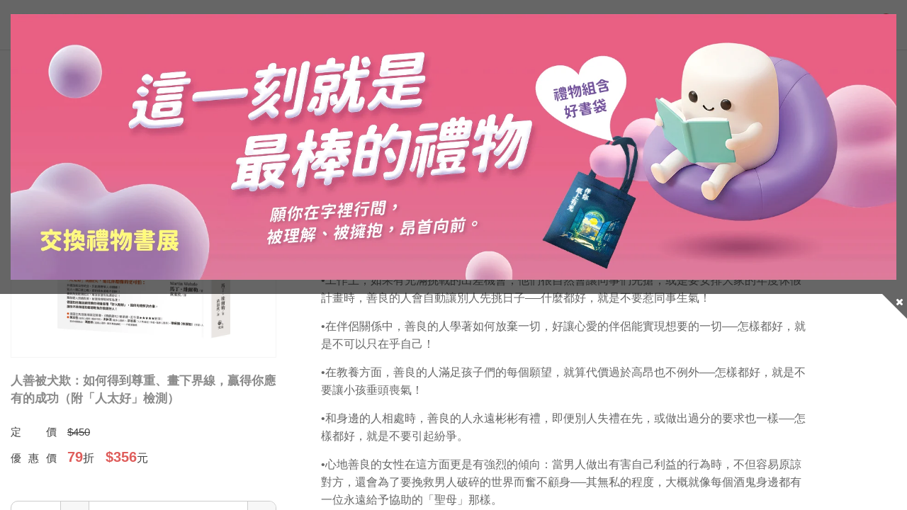

--- FILE ---
content_type: text/html; charset=utf-8
request_url: https://www.booklife.com.tw/product-sample/T0400080
body_size: 19967
content:
<!DOCTYPE html>
<!--[if lt IE 7]><html class="no-js lt-ie9 lt-ie8 lt-ie7" lang="zh-Hant"> <![endif]-->
<!--[if IE 7]><html class="no-js lt-ie9 lt-ie8" lang="zh-Hant"> <![endif]-->
<!--[if IE 8]><html class="no-js lt-ie9" lang="zh-Hant"> <![endif]-->
<!--[if IE 9 ]><html class="ie9 no-js" lang="zh-Hant"> <![endif]-->
<!--[if (gt IE 9)|!(IE)]><!-->
<html lang="zh-Hant" xmlns="http://www.w3.org/1999/xhtml" class="no-js">
<!--<![endif]-->

<head>
    <!--[if IE]>
        <meta http-equiv="refresh" content="0; url=/ie11.html" />
    <![endif]-->
	<script>
		var msieTest = navigator.userAgent.indexOf('MSIE') !== -1
		var tridentTest = navigator.appVersion.indexOf('Trident/') > 0
        var activeXObject = "ActiveXObject" in window

		if (msieTest || tridentTest || activeXObject) {
			console.log('IE')
			document.location.href="/ie11.html";
		}
	</script>
    <meta charset="utf-8">
    <meta http-equiv="Content-Type" content="text/html; charset=utf-8" />
    <meta http-equiv="content-language" content="zh-tw">
    <title>【試閱】人善被犬欺：如何得到尊重、畫下界線，贏得你應有的成功（附「人太好」檢測） - Booklife圓神書活網</title>
    <meta name="title" content="【試閱】人善被犬欺：如何得到尊重、畫下界線，贏得你應有的成功（附「人太好」檢測） - Booklife圓神書活網">
    <meta name="viewport" content="width=device-width, initial-scale=1.0, maximum-scale=1.0, user-scalable=0,shrink-to-fit=no">
    <meta name="Keywords" content="人善被犬欺：如何得到尊重、畫下界線，贏得你應有的成功（附「人太好」檢測）" />
    <meta name="Description" content="書名：人善被犬欺：如何得到尊重、畫下界線，贏得你應有的成功（附「人太好」檢測），作者：馬丁．維爾勒，究竟出版社，優惠價：356" />
    <meta name="Author" content="Booklife圓神書活網" />
    <meta name="URL" content="https://www.booklife.com.tw" />
    <meta name="Robots" content="All" />
    <meta name="theme-color" content="#df5d5b">
    <meta name="apple-mobile-web-app-title" content="圓神書活網">
    <!--[if IE]>
  	<meta http-equiv="X-UA-Compatible" content="IE=edge,chrome=1">``
  	<![endif]-->
    <!-- <!<link rel="manifest" href="/images/manifest.json"> -->
    <link rel="icon" sizes="192x192" href="https://cdn-booklife.shang-yu.com/upload_files/fonlego-rwd/website/logo(1).ico">
    <link rel="icon" sizes="512x512" href="https://cdn-booklife.shang-yu.com/upload_files/fonlego-rwd/website/logo(1).ico">
    <link rel="apple-touch-icon" sizes="192x192" href="https://cdn-booklife.shang-yu.com/upload_files/fonlego-rwd/website/logo(1).ico">
    <link rel="apple-touch-icon" sizes="512x512" href="https://cdn-booklife.shang-yu.com/upload_files/fonlego-rwd/website/logo(1).ico">
    <link rel="apple-touch-icon-precomposed" sizes="192x192" href="https://cdn-booklife.shang-yu.com/upload_files/fonlego-rwd/website/logo(1).ico">
    <link rel="apple-touch-icon-precomposed" sizes="512x512" href="https://cdn-booklife.shang-yu.com/upload_files/fonlego-rwd/website/logo(1).ico">
    <link rel="shortcut icon" sizes="192x192" href="https://cdn-booklife.shang-yu.com/upload_files/fonlego-rwd/website/logo(1).ico">
    <link rel="shortcut icon" sizes="512x512" href="https://cdn-booklife.shang-yu.com/upload_files/fonlego-rwd/website/logo(1).ico">

    <!-- 社群META -->
    <meta property="og:title" content="【試閱】人善被犬欺：如何得到尊重、畫下界線，贏得你應有的成功（附「人太好」檢測） - Booklife圓神書活網" /><meta property="og:type" content="website" /><meta property="og:url" content="https://www.booklife.com.tw/product-sample/T0400080" /><meta property="og:image" content="https://www.booklife.com.tw/upload_files/fonlego-rwd/prodpic/S_t0400080_v.jpg" /><meta property="og:description" content="書名：人善被犬欺：如何得到尊重、畫下界線，贏得你應有的成功（附「人太好」檢測），作者：馬丁．維爾勒，究竟出版社，優惠價：356" /><meta property="og:site_name" content="Booklife圓神書活網" /><meta property="article:tag" content="Article Tag" />    <!-- canonical 重複中繼頁處理 -->
            

    <!-- 不導分流-->
    <link rel="stylesheet" href="/plugin/font-awesome-4.7.0/css/font-awesome.min.css" type="text/css">
    <link rel="stylesheet" href="https://cdn-booklife.shang-yu.com/plugin/jquery/jquery-ui.min.css" type="text/css">

    <link rel="shortcut icon" href="https://cdn-booklife.shang-yu.com/upload_files/fonlego-rwd/website/logo(1).ico" type="image/x-icon">
    <link rel="bookmark" href="https://cdn-booklife.shang-yu.com/upload_files/fonlego-rwd/website/logo(1).ico" type="image/x-icon">
    <link rel="stylesheet" href="https://cdn-booklife.shang-yu.com/plugin/Magnifier.js/magnifier.css" />
	<link rel="stylesheet" href="https://cdn-booklife.shang-yu.com/plugin/owl.carousel-2.0.0/assets/owl.carousel.min.css">
  	<link type="text/css" rel="stylesheet" href="https://cdn-booklife.shang-yu.com/plugin/nstslider/dist/jquery.nstSlider.min.css">
    
    <!-- 預設樣式，如客戶有更改樣式則把此common_customize.min.css檔拿掉不載入 -->
    <link rel="stylesheet" href="/style/common_lv1.min.css">
    <link rel="stylesheet" href="/style/common_lv2.min.css">
    <link rel="stylesheet" href="/style/common_font.min.css">
    <link rel="stylesheet" href="/style/common_block.min.css">
    <!-- 客戶設定樣式，如客戶無調整樣式，則不顯示下方css設定 -->
    <link rel="stylesheet" href="/style/common.min.css">
    <link rel="stylesheet" href="/style/products_sample.min.css" />

    <script type="text/javascript" src="https://cdn-booklife.shang-yu.com/plugin/jquery/jquery-1.11.3.min.js"></script>
    <script type="text/javascript" src="https://cdn-booklife.shang-yu.com/plugin/jquery/jquery-ui.min.js"></script>
    <script type="text/javascript" src="https://cdn-booklife.shang-yu.com/plugin/modernizr/modernizr-custom.js"></script>
		<script type="text/javascript" src="https://cdn-booklife.shang-yu.com/config/fun/formsauth/check_tools.js"></script>
    <script type="text/javascript" src="https://cdn-booklife.shang-yu.com/config/fun/formsauth/front_formsauth.js"></script>
    <script type="text/javascript" src="https://cdn-booklife.shang-yu.com/config/fun/delayBox/delaybox.js"></script>
    <!--<script type="text/javascript" src="https://cdn-booklife.shang-yu.com/config/fun/mask/mask.js"></script>-->
    <script type="text/javascript" src="https://cdn-booklife.shang-yu.com/config/fun/index_fun.js"></script>
    <script type="text/javascript" src="https://cdn-booklife.shang-yu.com/plugin/owl.carousel-2.0.0/owl.carousel.min.js"></script>
    <script type="text/javascript" src="https://cdn-booklife.shang-yu.com/plugin/Magnifier.js/Event.js"></script>
    <script type="text/javascript" src="https://cdn-booklife.shang-yu.com/plugin/Magnifier.js/Magnifier.js"></script>
    <script type="text/javascript" src="https://cdn-booklife.shang-yu.com/plugin/jquery.countdown-2.1.0/jquery.countdown.min.js"></script>
    <script type="text/javascript" src="https://challenges.cloudflare.com/turnstile/v0/api.js" async defer></script>
  	<!-- 讓ie8以下支援Media Query -->
  	<!--[if lt IE 9]>
  	<script src="https://cdnjs.cloudflare.com/ajax/libs/respond.js/1.4.2/respond.min.js"></script>
  	<![endif]-->
  	<!-- 讓ie6~8支援CSS3偽類和屬性選擇器(:first-child) -->
  	<!--[if (gte IE 6)&(lte IE 8)]>
  	<script src="/plugin/selectivizr/selectivizr-min.js"></script>
  	<![endif]-->
  <script type="text/javascript" src="https://cdn-booklife.shang-yu.com/plugin/marquee/lib/jquery.marquee.min.js"></script>
  <script src="https://cdn-booklife.shang-yu.com/plugin/TweenMax/TweenMax.min.js"></script>
  <script src="https://cdn-booklife.shang-yu.com/plugin/nstslider/dist/jquery.nstSlider.min.js"></script>



<script>(function(i,s,o,g,r,a,m){i['GoogleAnalyticsObject']=r;i[r]=i[r]||function(){(i[r].q=i[r].q||[]).push(arguments)},i[r].l=1*new Date();a=s.createElement(o),m=s.getElementsByTagName(o)[0];a.async=1;a.src=g;m.parentNode.insertBefore(a,m)})(window,document,'script','//www.google-analytics.com/analytics.js','ga');ga('create','UA-33475831-1','auto');ga('require','ec');ga('send','pageview');</script><script async src="https://www.googletagmanager.com/gtag/js?id=G-4H66J7SJX5"></script><script>window.dataLayer = window.dataLayer || [];function gtag(){dataLayer.push(arguments);}gtag('js', new Date());gtag('config', '111111',{'allow_enhanced_conversions':true});gtag('config', 'G-4H66J7SJX5');gtag('set','user_properties',{'time_interval':'18:00~20:00'});</script> 
<style>
.web-editor a {
display: unset;
}
</style>

<script type="application/ld+json">
    {
        "@context": "http://schema.org",
        "@type": "WebSite",
        "name": "【試閱】人善被犬欺：如何得到尊重、畫下界線，贏得你應有的成功（附「人太好」檢測） - Booklife圓神書活網",
        "alternateName": "105台北市南京東路4段50號6樓之1",
        "description": "書名：人善被犬欺：如何得到尊重、畫下界線，贏得你應有的成功（附「人太好」檢測），作者：馬丁．維爾勒，究竟出版社，優惠價：356",
        "url": "https://www.booklife.com.tw",
        "potentialAction": {
            "@type": "SearchAction",
            "target": "https://www.booklife.com.tw/searchall-products/?keywords={q}",
            "query-input": "required name=q"
        }
    }
</script>
</head>
<body class="">
<div id="wrapper">
    




<!-- <script type="text/javascript" src="/index.js"></script> -->
<!-- <div class="loading">
    <img src="https://cdn-booklife.shang-yu.com/images/common/ring-alt.svg">
</div> -->


<script type="text/javascript">gtag("event","view_promotion",{"promotion_id":"天邊廣告","promotion_name":"交換禮物","location_id":"https://www.booklife.com.tw/special/79"});</script>        <div class="top_adbox" tag-status="1" style="display:none;">
            <div class="inner">
                <div class="adword">
                    <a class="HITS_BT" hid="55" hdid="1" href="https://www.booklife.com.tw/special/79"
                       onclick="onPromotionClick('天邊廣告', '交換禮物', 'https://www.booklife.com.tw/special/79')">
                        <img src="https://cdn-booklife.shang-yu.com/upload_files/fonlego-rwd/website/liwuyes1920x576(4).jpg"
                             alt="交換禮物">
                    </a>
                                    </div>
            </div>
            <span class="top_adbox_button"><i class="fa fa-plus"></i></span>
        </div>
    
<div class="header-fixe header-01">
    <div class="header-div">
        <div class="inner">
            <!-- LOGO -->
            <div class="logobox">
                <a class="logo" href="/"><img class="logo-desktop" src="https://cdn-booklife.shang-yu.com/upload_files/fonlego-rwd/website/booklife_d.jpg" border="0"><img class="logo-mobile" src="https://cdn-booklife.shang-yu.com/images/common/logo_mobile.svg" border="0"></a>            </div>

            <div class="header-group">
                <!-- 搜尋 -->
                <form id="Top_Search" name="Top_Search" method="get" action="/searchall-products" class="search">
                    <div class="header-toggle">
                        <img src="/images/common/icon_search.svg">
                    </div>
                    <!-- 熱門關鍵字： -->
                                        <div class="search_warpper">
                        <div class="input-group">
                            <input type="text" id="keywords" name="keywords" value=""
                                   placeholder="交換禮物49折起" data-url="/special/79"
                                   autocomplete="off">
                            <a class="search-button" href="javascript:;">
                                search
                            </a>

                        </div>
                        <ul class="hot-keywords">
                            <li class="hot-keywords-item">熱門：</li>
                            <li class="hot-keywords-item"><a did="12406" class="hot-keywords-link top_hot_keyword" href="/product-detail/S0200166">最夯！抄寫英語的奇蹟</a></li><li class="hot-keywords-item"><a did="11978" class="hot-keywords-link top_hot_keyword" href="/searchall-products/?keywords=家弒服務【電影書衣版】">家弒服務【電影書衣版】</a></li><li class="hot-keywords-item"><a did="10946" class="hot-keywords-link top_hot_keyword" href="/product-detail/00700151">與神對話30週年5折</a></li><li class="hot-keywords-item"><a did="10388" class="hot-keywords-link top_hot_keyword" href="/baike-detail/5/2056">比爾蓋茲推薦章魚小說</a></li>                        </ul>
                    </div>
                </form>

                <!-- 前往我的最愛列表 -->
                <div class="go-wishlist">
                    <div class="header-toggle">
                        <a href="/member-buynext/" title="">
                            <img src="/images/common/icon_heart.svg">
                        </a>
                    </div>
                </div>
                <!-- 會員相關 -->
                <div id="member">
                    <div class="header-toggle">
                                                    <img src="/images/common/icon_member.svg">
                                            </div>
                    <div class="member-wrapper">
                                                    <a class="member-item" href="/member-login/">登入</a>
                            <a class="member-item" href="/member-add/">註冊</a>
                                            </div>
                </div>
                <!-- 購物車 -->
                <div class="shopbox">
                    <div class="header-toggle">
                        <a id="Shop_Cart_Total" href="/shopcart/step1/">
                            <img src="/images/common/icon_cart.svg">
                            <!-- 加入購物車數量 -->
                                                        <span class="num" id="Shop_Cart_Total2">0</span>
                        </a>
                    </div>
                    <div class="shopping-cartbox">
                        <div class="wrapper" id="Header_Shopcart"></div>
                    </div>
                                    </div>
            </div>
            <!-- 手機平版的MENU按鈕 -->
            <div class="menu-b"><span></span></div>
        </div>
    </div>
    <div class="navBox">
        <!-- 選單 -->
        <nav class="inner">
            <div id="menu-nav">
                <div class="menubox">
                                                                <div class="nav-item sale" data-name="優惠活動">
                            <div class="h3-item item-title m-item-title">
                                優惠活動                                                            </div>
                            <a href="/sale/"
                               class="item-title menu_class_a "
                               pic=""
                               url="" >優惠活動                                                            </a>
                                <ul class="item-subitembox menu-003">
        <div class="inner">
            
            <li class="menu-item">
            <a href="/activities1/47/" class="item"><span>★66折小確幸，幸好沒錯過★</span></a><a href="/activities1/47/" class="item-pic"><img src="https://cdn-booklife.shang-yu.com/upload_files/fonlego-rwd/website/0820-1140b.jpg" /></a><a href="/activities1/44/" class="item"><span>帶來幸福的書．任選2本75折</span></a><a href="/activities1/44/" class="item-pic"><img src="https://cdn-booklife.shang-yu.com/upload_files/fonlego-rwd/website/0114-1200x628.jpg" /></a><a href="/activities1/37/" class="item"><span>培養你的原子習慣！商管．職場．理財暢銷 2 本 75 折</span></a><a href="/activities1/37/" class="item-pic"><img src="https://cdn-booklife.shang-yu.com/upload_files/fonlego-rwd/website/1223-1140-atomic.jpg" /></a><a href="/activities1/39/" class="item"><span>來一趟小說、繪本、故事的旅行吧．本貓任選2本75折</span></a><a href="/activities1/39/" class="item-pic"><img src="https://cdn-booklife.shang-yu.com/upload_files/fonlego-rwd/website/1022-1140f.jpg" /></a><a href="/activities1/154/" class="item"><span>感動＋學習＝帶來奇蹟！感動學習，任 2本 75折！</span></a><a href="/activities1/154/" class="item-pic"><img src="https://cdn-booklife.shang-yu.com/upload_files/fonlego-rwd/website/1223-1140n-english.jpg" /></a><a href="/activities1/40/" class="item"><span>身心靈經典組合獨家優惠</span></a><a href="/activities1/40/" class="item-pic"><img src="https://cdn-booklife.shang-yu.com/upload_files/fonlego-rwd/website/1140600-4.jpg" /></a><a href="/activities1/34/" class="item"><span>全網任10件75折（獨家及特惠品除外）</span></a><a href="/activities1/34/" class="item-pic"><img src="https://cdn-booklife.shang-yu.com/upload_files/fonlego-rwd/website/bk1140600-10set-2025(4).jpg" /></a>                            <a href="/activities9/162" class="item"><span>每日限量優惠</span></a>
                                                </li>
            <li class="menu-item  hide-1024">
                        </li>
        </div>
    </ul>
                        </div>
                                            <div class="nav-item" data-name="最新出版">
                            <div class="h3-item item-title ">
                                最新出版                                                            </div>
                            <a href="/special/33"
                               class="item-title menu_class_a m-item-title"
                               pic=""
                               url="" >最新出版                                                            </a>
                                                    </div>
                                            <div class="nav-item" data-name="暢銷排行">
                            <div class="h3-item item-title ">
                                暢銷排行                                                            </div>
                            <a href="/product-rank/"
                               class="item-title menu_class_a m-item-title"
                               pic=""
                               url="" >暢銷排行                                                            </a>
                                                    </div>
                                            <div class="nav-item" data-name="商品分類">
                            <div class="h3-item item-title m-item-title">
                                商品分類                                                            </div>
                            <a href="/products/商品分類/"
                               class="item-title menu_class_a "
                               pic=""
                               url="" >商品分類                                                            </a>
                                <div class="item-subitembox menu-010">
        <div class="inner">
            <ul class="wrapper floatBox">
                            <li class="menu-item">
                    <a class="item subtitle menu_class_a " pic="" url="" href="/products/商品分類/獨家商品/">獨家商品</a>
                    <label class="subtitle menu_class_a m-item-title " for="subtitle-9"  >
                        獨家商品                        <span class="fa"></span>
                    </label>
                    <div class="subitembox">
                        <div class="table-center">
                        <a class="item menu_sub_a " pic="" href="/products/商品分類/獨家商品/刻字商品/"><span>刻字商品</span></a><a class="item menu_sub_a " pic="" href="/products/商品分類/獨家商品/刻字文具/"><span>刻字文具</span></a><a class="item menu_sub_a " pic="" href="/products/商品分類/獨家商品/太極能量貼紙/"><span>太極能量貼紙</span></a><a class="item menu_sub_a " pic="" href="/products/商品分類/獨家商品/筆記本/"><span>筆記本</span></a><a class="item menu_sub_a " pic="" href="/products/商品分類/獨家商品/紙膠帶/"><span>紙膠帶</span></a>                        </div>
                     </div>
                </li>
                            <li class="menu-item">
                    <a class="item subtitle menu_class_a " pic="" url="" href="/products/商品分類/心靈-勵志/">心靈勵志</a>
                    <label class="subtitle menu_class_a m-item-title " for="subtitle-1"  >
                        心靈勵志                        <span class="fa"></span>
                    </label>
                    <div class="subitembox">
                        <div class="table-center">
                        <a class="item menu_sub_a " pic="" href="/products/商品分類/心靈-勵志/心靈成長/"><span>心靈成長</span></a><a class="item menu_sub_a " pic="" href="/products/商品分類/心靈-勵志/心理學/"><span>心理學</span></a><a class="item menu_sub_a " pic="" href="/products/商品分類/心靈-勵志/新時代療癒/"><span>新時代療癒</span></a><a class="item menu_sub_a " pic="" href="/products/商品分類/心靈-勵志/勵志故事/"><span>勵志故事</span></a><a class="item menu_sub_a " pic="" href="/products/商品分類/心靈-勵志/荷歐波諾波諾/"><span>荷歐波諾波諾</span></a>                        </div>
                     </div>
                </li>
                            <li class="menu-item">
                    <a class="item subtitle menu_class_a " pic="" url="" href="/products/商品分類/商管-理財/">商管理財</a>
                    <label class="subtitle menu_class_a m-item-title " for="subtitle-2"  >
                        商管理財                        <span class="fa"></span>
                    </label>
                    <div class="subitembox">
                        <div class="table-center">
                        <a class="item menu_sub_a " pic="" href="/products/商品分類/商管-理財/自我成長/"><span>自我成長</span></a><a class="item menu_sub_a " pic="" href="/products/商品分類/商管-理財/經營管理/"><span>經營管理</span></a><a class="item menu_sub_a " pic="" href="/products/商品分類/商管-理財/趨勢科技/"><span>趨勢科技</span></a><a class="item menu_sub_a " pic="" href="/products/商品分類/商管-理財/人際溝通/"><span>人際溝通</span></a><a class="item menu_sub_a " pic="" href="/products/商品分類/商管-理財/投資理財/"><span>投資理財</span></a>                        </div>
                     </div>
                </li>
                            <li class="menu-item">
                    <a class="item subtitle menu_class_a " pic="" url="" href="/products/商品分類/文學-小說/">文學小說</a>
                    <label class="subtitle menu_class_a m-item-title " for="subtitle-3"  >
                        文學小說                        <span class="fa"></span>
                    </label>
                    <div class="subitembox">
                        <div class="table-center">
                        <a class="item menu_sub_a " pic="" href="/products/商品分類/文學-小說/華文創作/"><span>華文創作</span></a><a class="item menu_sub_a " pic="" href="/products/商品分類/文學-小說/歐美小說/"><span>歐美小說</span></a><a class="item menu_sub_a " pic="" href="/products/商品分類/文學-小說/日韓文學/"><span>日韓文學</span></a><a class="item menu_sub_a " pic="" href="/products/商品分類/文學-小說/歷史文學/"><span>歷史文學</span></a><a class="item menu_sub_a " pic="" href="/products/商品分類/文學-小說/多國文學/"><span>多國文學</span></a>                        </div>
                     </div>
                </li>
                            <li class="menu-item">
                    <a class="item subtitle menu_class_a " pic="" url="" href="/products/商品分類/知識-學習/">知識學習</a>
                    <label class="subtitle menu_class_a m-item-title " for="subtitle-4"  >
                        知識學習                        <span class="fa"></span>
                    </label>
                    <div class="subitembox">
                        <div class="table-center">
                        <a class="item menu_sub_a " pic="" href="/products/商品分類/知識-學習/學習方法/"><span>學習方法</span></a><a class="item menu_sub_a " pic="" href="/products/商品分類/知識-學習/人文哲思/"><span>人文哲思</span></a><a class="item menu_sub_a " pic="" href="/products/商品分類/知識-學習/世界史地/"><span>世界史地</span></a><a class="item menu_sub_a " pic="" href="/products/商品分類/知識-學習/科普藝術/"><span>科普藝術</span></a><a class="item menu_sub_a " pic="" href="/products/商品分類/知識-學習/英語學習/"><span>英語學習</span></a><a class="item menu_sub_a " pic="" href="/products/商品分類/知識-學習/日韓多語/"><span>日韓多語</span></a>                        </div>
                     </div>
                </li>
                            <li class="menu-item">
                    <a class="item subtitle menu_class_a " pic="" url="" href="/products/商品分類/健康-塑身/">健康塑身</a>
                    <label class="subtitle menu_class_a m-item-title " for="subtitle-5"  >
                        健康塑身                        <span class="fa"></span>
                    </label>
                    <div class="subitembox">
                        <div class="table-center">
                        <a class="item menu_sub_a " pic="" href="/products/商品分類/健康-塑身/醫療保健/"><span>醫療保健</span></a><a class="item menu_sub_a " pic="" href="/products/商品分類/健康-塑身/養生療癒/"><span>養生療癒</span></a><a class="item menu_sub_a " pic="" href="/products/商品分類/健康-塑身/塑身方法/"><span>塑身方法</span></a><a class="item menu_sub_a " pic="" href="/products/商品分類/健康-塑身/健康飲食/"><span>健康飲食</span></a><a class="item menu_sub_a " pic="" href="/products/商品分類/健康-塑身/兩性關係/"><span>兩性關係</span></a>                        </div>
                     </div>
                </li>
                            <li class="menu-item">
                    <a class="item subtitle menu_class_a " pic="" url="" href="/products/商品分類/生活-親子/">生活親子</a>
                    <label class="subtitle menu_class_a m-item-title " for="subtitle-6"  >
                        生活親子                        <span class="fa"></span>
                    </label>
                    <div class="subitembox">
                        <div class="table-center">
                        <a class="item menu_sub_a " pic="" href="/products/商品分類/生活-親子/教養觀念/"><span>教養觀念</span></a><a class="item menu_sub_a " pic="" href="/products/商品分類/生活-親子/生活親子/"><span>生活親子</span></a><a class="item menu_sub_a " pic="" href="/products/商品分類/生活-親子/生活美學/"><span>生活美學</span></a><a class="item menu_sub_a " pic="" href="/products/商品分類/生活-親子/趣味益智/"><span>趣味益智</span></a>                        </div>
                     </div>
                </li>
                        </ul>
        </div>
    </div>
                        </div>
                                            <div class="nav-item" data-name="焦點故事">
                            <div class="h3-item item-title ">
                                焦點故事                                                            </div>
                            <a href="/baike/"
                               class="item-title menu_class_a m-item-title"
                               pic=""
                               url="" >焦點故事                                                            </a>
                                                    </div>
                                            <div class="nav-item" data-name="活動講座">
                            <div class="h3-item item-title ">
                                活動講座                                                            </div>
                            <a href="/event/"
                               class="item-title menu_class_a m-item-title"
                               pic=""
                               url="" >活動講座                                                            </a>
                                                    </div>
                                    </div>
            </div>
        </nav>
    </div>
</div>
<div class="footer-fixe">
    <a class="footer-fixeItem" href="https://www.booklife.com.tw/event/"><img src="https://cdn-booklife.shang-yu.com/upload_files/fonlego-rwd/website/check.png" alt="圓神出版活動講座"><span  class="footer-fixeTitle">活動講座</span></a><a class="footer-fixeItem" href="https://www.booklife.com.tw/baike"><img src="https://cdn-booklife.shang-yu.com/upload_files/fonlego-rwd/website/icon_radio.svg" alt="焦點故事"><span  class="footer-fixeTitle">焦點故事</span></a><a class="footer-fixeItem" href="https://www.booklife.com.tw/special/33"><img src="https://cdn-booklife.shang-yu.com/upload_files/fonlego-rwd/website/icon_bookmark.svg" alt=""><span  class="footer-fixeTitle">本月新書</span></a><a class="footer-fixeItem" href="/product-rank/"><img src="https://cdn-booklife.shang-yu.com/upload_files/fonlego-rwd/website/star.png" alt=""><span  class="footer-fixeTitle">暢銷排行</span></a><a class="footer-fixeItem" href="/special/79"><img src="https://cdn-booklife.shang-yu.com/upload_files/fonlego-rwd/website/0814-red.png" alt=""><span  class="footer-fixeTitle">超值禮展</span></a>    </div>
<main id="Main_Content">
	<div class="inner">
			<div id="breadcrumb">
	  	<a class="home" href="/">首頁</a><h2 class="title"><a href="/products/商品分類/" class="home">商品分類</a></h2><h2 class="title"><a href="/products/商品分類/心靈-勵志/" class="home">心靈勵志</a></h2><h2 class="title"><a href="/products/商品分類/心靈-勵志/心靈成長/" >心靈成長</a></h2> / <h2 class="title">試閱</h2>	</div>

<script type="application/ld+json">
    {
        "@context": "http://schema.org",
        "@type": "BreadcrumbList",
        "itemListElement":[
        {
        	"@type":"ListItem",
        	"position":1,//麵包屑第一層
        	"item":{
        		"@id":"https://www.booklife.com.tw/products/商品分類/",//麵包屑第一層網址
        		"name":"商品分類"//麵包屑第一層名稱
        	}

        },{
        	"@type":"ListItem",
        	"position":2,//麵包屑第二層
        	"item":{
        		"@id":"https://www.booklife.com.tw/products/商品分類/心靈-勵志/",//麵包屑第二層列表網址
        		"name":"心靈勵志"//麵包屑第=二層列表頁分類名
        	}

        }
                        ]
    }
</script>		<aside class="product-aside">
			<div class="productView">
				<a class="preview-link" href="/product-detail/T0400080">
					<img src="https://cdn-booklife.shang-yu.com/upload_files/fonlego-rwd/prodpic/t0400080_v.jpg" alt="">
				</a>
			</div>
			<div class="productTitle">
				<h1 class="title">
					<a href="/product-detail/T0400080">人善被犬欺：如何得到尊重、畫下界線，贏得你應有的成功（附「人太好」檢測）</a>
				</h1>
				<div class="pricebox">
					<div class="price-item">
						<span class="name">定價</span>
						<span class="font-delete price-str">$450</span>
					</div>
                                        	<div class="price-item">
                            <span class="name">優惠價</span>
                            <span class="font-insert price-str">
                                <span>79</span>折　<span>$356</span>元
                            </span>
                        </div>
                    				</div>
				<div class="productTitle-button">
					<div class="button-wrap hidden-md">
						<div class="amount-group">
							<span class="numberWord">數量</span>
							<span class="numberBox">
								<i class="fa fa-minus"></i>
								<input type="text" class="text-smail amountBox" value="1" max="100" limit="">								<i class="fa fa-plus"></i>
							</span>
						</div>
                        					</div>
					<div class="button-wrap">
                        <a class="button-item theme-cart button1 add_to_cart" SID="6202">加入購物車</a>					</div>
					                    					<div class="button-wrap theme-wishlist">
						<a class="button2  button-item " SID="6202" href="/member-login">
                            <i class="icon-heart"></i>願望清單
                        </a>
					</div>
                    				</div>
			</div>
		</aside>
		<article class="sample-article">
			<div class="top-box">
				<span class="sample-tag">試閱</span>
				<span class="sample-page">1/2</span>
			</div>
			<h1 class="title">人善被犬欺：如何得到尊重、畫下界線，贏得你應有的成功（附「人太好」檢測）</h1>

			<div class="web-editor" id="sampleWrap">
				<p><strong>第1章　為什麼好人只會被吃乾抹淨？</strong></p>
<p><strong>〈天生敏銳的原罪〉</strong></p>
<p>善良的人往往擁有一副與生俱來的靈敏天線：能感受到周遭人們對他們有哪些期許。正因為善良的人不願意讓其他人失望，於是只好讓自己失望。</p>
<p>&bull;工作上，如果有充滿挑戰的出差機會，他們很自然會讓同事們先搶；或是要安排大家的年度休假計畫時，善良的人會自動讓別人先挑日子──什麼都好，就是不要惹同事生氣！</p>
<p>&bull;在伴侶關係中，善良的人學著如何放棄一切，好讓心愛的伴侶能實現想要的一切──怎樣都好，就是不可以只在乎自己！</p>
<p>&bull;在教養方面，善良的人滿足孩子們的每個願望，就算代價過於高昂也不例外──怎樣都好，就是不要讓小孩垂頭喪氣！</p>
<p>&bull;和身邊的人相處時，善良的人永遠彬彬有禮，即便別人失禮在先，或做出過分的要求也一樣──怎樣都好，就是不要引起紛爭。</p>
<p>&bull;心地善良的女性在這方面更是有強烈的傾向：當男人做出有害自己利益的行為時，不但容易原諒對方，還會為了要挽救男人破碎的世界而奮不顧身──其無私的程度，大概就像每個酒鬼身邊都有一位永遠給予協助的「聖母」那樣。</p>
<p>善良好人常秉持著一種「美德」，儘管許多人對此讚譽有加，但老實說，對好人自己並沒有什麼太大的好處：無私。請再仔細看一下兩個字，要達到「無私」，就必須先失去私人，也就是自己──你得像丟開一個沒用的包袱般把自己丟掉。問題是，一個人若是放棄爭取自己的利益，就會先失去自己對外界的影響力。</p>
<p>太推崇「無私」的人，最終只會落入自暴自棄的結局（這後果聽起來很災難）。首先要知道的是，在我們的日常生活中，社群媒體不斷大肆報導那些熱中於競爭的人，但這時候，我們該豎起大拇指讚賞這些好鬥的人，還是應該倒過來抵制他們？在早期社會裡，自尊是發自內心的一種精神，但現在完全不是這樣，現代社會的自尊是透過與他人比較彰顯出來的：誰的推特粉絲多、誰的臉書好友多、誰的IG按讚數多、誰的工作成就較高、誰的房子比較大、誰的伴侶比較帥氣美豔，以及最後的：誰比較有錢？</p>
<p>這種種衡量標準完全取決於外界。你不只想要成功，還想比別人更成功；你不僅想顯得聰明，還想顯得比別人更聰明；你不只想變有錢，還想比別人更有錢&hellip;&hellip;只有超越別人，才能獲得優勢。這種心態在人們內心深處緊緊扎根，而對善良的人來說，情況將變得無比險惡：</p>
<p>&bull;哪種應徵者能進入最後一關？是最善良的那個，還是看起來最有自信的那個？</p>
<p>&bull;在兩性關係或婚姻裡，哪種伴侶更有可能實現自我？是最善良的那個，還是會勇敢為自己爭取權益的那個？</p>
<p>&bull;哪種顧客能在買車時談到最好的價錢？是最善良的那個，還是議價態度更強硬的那個？</p>
<p>你一定會想：「不要自視甚高」不一直都是人人讚揚的特質嗎？自動退出競賽，不要像倉鼠跑滾輪那樣無限追逐事業上的成功，不是一個明智的想法嗎？難道善良的人只是精神勝利者，實際上在眾人眼裡卻是個明明白白的大輸家嗎？</p>
<p>擁有許多顧問經驗的我，在這裡要明白地告訴你：假如你錯過應得的升遷機會、在調薪時被忽略，或是在友情贊助時被人當凱子削，對你絕不是一件好事。伸手給予別人資源的人，理應得到回饋；用心付出的員工，理應得到上司的獎勵。如果缺少了這樣的正面回饋，一切只會變成徒勞無功，只會讓人感到沮喪。</p>
<p>著名的哲學家尼采曾說過，世界上的人可以分成兩種：一種人會自我調整、犧牲自己的獨立性，並故意掩蓋自己的能力。這些人緊緊黏住社會道德的規範不放，對外界的要求永遠使命必達、永遠小心翼翼地觀察身邊人們的行為舉止，並試圖融入他人。</p>
<p>另一種人則既出色又罕見，這種人會為了自己的理想拚命。他們懂得捍衛自己的獨立性，並拒絕與他人混為一談。這是因為出色的人並不願意被拿來與誰相比，他們只想和自己比賽：我今天是否做得比昨天好？他們每天都在不斷超越自己，正如同尼采的名言一樣：「成為你自己！」</p>
<p><strong>〈好人形象讓你深陷危機〉</strong></p>
<p>不論是私生活或工作上，到底該怎麼做，才能獲得別人的認可？善良人士給我的答案大多是這樣的：</p>
<p>&bull;同事們需要幫助時，我會義不容辭地協助並全力支援他們。如此一來，我一定能成為大家眼中的好同事。</p>
<p>&bull;如果我願意為伴侶犧牲奉獻一切，那我絕對稱得上好伴侶。</p>
<p>&bull;如果我幫助別人，那我就是一個好人。</p>
<p>這些句子聽起來都十分良善且符合社會價值，但其中隱藏著許多危險因子。在這些句子裡，你的自尊都和某項「服務」綁在一起；就像是在說「因為我不夠好、不夠值得，因為我是這種人，所以我必須做點什麼，才配得擁有自己的價值」，彷彿你的自尊是一種工資，只會按你付出努力的多寡來給付，否則就會被拒絕：</p>
<p>&bull;我是一個好同事，因為我義不容辭地幫助同事──要是我不這麼做，我就是糟糕的同事。</p>
<p>&bull;我是一個好伴侶，因為我願意為另一半犧牲一切──要是我不這麼做，我就是差勁的伴侶。</p>
<p>&bull;我是一個好人，因為我幫助別人──要是我不這麼做，我就是壞人。</p>
<p>我們換另一種方式舉例，更清楚明白地闡釋這種風險：有個擁有一座小菜園的人，他種植了萵苣、番茄和黃瓜，而且沒有人強迫他必須將自己種的菜拿到店裡賣。當他走進一家販售蔬菜的商店時，他也可以自由認定這些蔬菜值多少錢。如果他覺得某種菜太貴了，那他就不會買。反正他能自給自足，也不需要靠別人的農作物來填飽肚子；換句話說，他有選擇的自由。</p>
<p>但一個不自己栽種蔬菜的人，得去商店採買才有東西吃，餐桌上也只會出現他買回來的東西。換句話說，他不但得去商店買東西，還要頻繁地去；不論貨架上的價格如何，他也只能接受，否則就得空手而回。</p>
<p>許多善良的人就像這樣，推著購物車不停穿梭在賣場裡，不斷想從貨架上拿取自己在內心找不到的東西──這個找不到的東西便是認可。你會為了得到別人的讚美付出一切，為了得到別人的尊崇，就算粉身碎骨也願意。你如此渴望從外界獲得自尊，卻不願意從自己的內在去培養它。</p>
<p>著名美國心理學家納撒尼爾．布蘭登在他的成名巨著《自尊心：六項自尊基礎的實踐法》裡寫道：「所謂的自尊感，是一種內心深處的經驗。這種感覺住在我們內心的最深處。這是我對自己的看法和感受，絕不是別人對我的看法和感受。」而在該書最後，布蘭登更得出一項結論，在這裡我要特別為善良的人們把這句話摘錄下來：「大多數人生命中最悲慘的事，莫過於花費大把時間在世界各個角落找尋自尊，卻從來不曾往自己的內心深處翻一翻。」</p>
<p>試圖從別人身上找尋自尊的人，只會變得更依賴他人的評價，而這樣的嘗試最終一定會失敗。每個對你豎起大拇指稱讚的人，隨時都可以將大拇指向下轉來批評你：</p>
<p>&bull;想藉由受他人喜愛來強化自尊的人，只會更加削弱它──這是因為人氣總有消失的一天。</p>
<p>&bull;想透過幫助別人來強化自尊的人，只會更加削弱它──這是因為你的幫助也會有顯得多餘的那天。</p>
<p>&bull;想勉強改變自己好融入群體，並藉此來強化自尊的人，只會更加削弱它──這是因為群體可以隨時將這樣的人踢出去，屆時反將導致自我的迷失。</p>
<p>為什麼一般來說，《公平交易法》裡都會包含「反托拉斯」的法律？正是因為當所有顧客都依賴同一家公司的產品時，這家公司就能毫無忌憚地對顧客獅子大開口。當身邊的人們察覺到，你的存在與自尊取決於他們給你的肯定時，你認為他們會怎麼做？他們會坐地起價！你必須做越來越多的事情、給予、犧牲，好換取他們對你的肯定，而這一切最終都會將你逼向情緒崩潰。</p>
<p>&nbsp;</p>
<p><strong>第4章　信念的牢籠</strong></p>
<p><strong>〈寧願差點過勞死，也好過讓別人失望？〉</strong></p>
<p>「這個專案真的要了我的老命，我根本打從一開始就不該接下這個任務的。」身為軟體開發工程師的詠．韋格坐在諮詢室裡抱怨著。</p>
<p>「你當初是怎麼被老闆說服接下這個專案的？」我狐疑地問道。</p>
<p>「你覺得咧？難道我可以冷淡地拒絕自己的頂頭上司、打槍他嗎？」</p>
<p>「真的不行嗎？」</p>
<p>韋格緊緊閉上眼，雙眉皺在一起。「我的意思是，他是我老闆。基本上他有絕對的權力把任何工作丟到我桌上、命令我做事。他可是付我薪水、請我來解決任務的人。」</p>
<p>「你的意思是說：即便你的工作負荷已經重到爆炸，還是不能拒絕他交代給你更多任務？即使你已經很明顯過勞也一樣嗎？既使他命令你做非法的事情也一樣嗎？」</p>
<p>他思考了一下，然後說道：「如果他要我做的事情是違法的，那我當然會拒絕他。」</p>
<p>「如果你的工作量大於能負荷的量呢？你情願冒著過勞或心臟病發的風險，也好過拒絕老闆嗎？」</p>
<p>韋格伸出手，頂著自己的下巴，食指在鬍碴上來回磨擦。「這倒不會。要是我確定再這樣下去會過勞或心臟病發的話，那我應該會&hellip;&hellip;呃。」韋格語塞了，就像話已經到了嘴邊，卻說不出來一樣。</p>
<p>「&hellip;&hellip;拒絕他。」我幫他把話接上。韋格的表情稍微扭曲了一下。然後點了點頭。</p>
<p>我又說：「如果你因為沒有多餘時間而拒絕這項專案，你真的就會讓老闆失望嗎？」</p>
<p>「要是聽到我拒絕他，他一定不會太開心。他很可能會覺得我是個不負責任、不能信任或懶惰的員工，接著我很可能就會登上他的黑名單吧。」</p>
<p>「在最好的情況下，你覺得假如你拒絕他，他會如何理解這件事呢？」</p>
<p>韋格又陷入了沉思。「這個嘛，他很可能會說：他發現，我光是應付現在的工作量就已經筋疲力盡了，所以我現在手上正在進行的工作，一定不是在最佳的狀態裡。」</p>
<p>我也是這麼想的。我對韋格點了點頭。</p>
<p>你是否覺得這個情境似曾相識？即便你卯足全力去滿足別人的願望，到頭來卻害到自己？這就是「信念」在指使你。這些信念就像古老的信仰教條，說服力有如地下水般滲透到你思想的最底層，其中有許多更與你的自我價值緊緊相連。例如：「我不重要！」這種信念足以長期使喚你，神不知鬼不覺。操縱你的並不是你自己，而是你的「自動導航系統」。</p>
<p>以下這句話，就是一直以來隔空操縱某位諮詢者的信念：</p>
<p>「我必須做別人期待我會做的事情，否則我就會讓他們失望。」</p>
<p>如果你長期以來都把這句話當做人生格言，那麼你的人生不過是一場懶惰的妥協而已。開口說話前，你只問：「別人會喜歡我說的這些話嗎？」做任何事前，你只問：「不知道別人是否同意我這樣做？」替自己的利益辯護前，你只問：「我能先為別人做點什麼嗎？」你的獨特性完全扭曲成可以預期的順從，你將自己的願望與需求如祭品般獻在順應社會與他人的祭壇上。</p>
<p>這條格言對於幫助你達成更圓滿的人生有任何助益嗎？按此生活與思考，能讓你更幸福快樂嗎？最後，這項信念是真的嗎？會不會你其實正在畫地自限並走上歧途呢？</p>
<p>你必須先察覺到這是項信念，之後才能決定自己要不要遵循它，或是應該把它拋到九霄雲外，朝另一個方向走。適時遵循一些古板的教條有時是無所謂的，例如：</p>
<p>&bull;有意識地刻意避開衝突是完全合理的行為。</p>
<p>&bull;有意識地刻意犧牲自己的下班時間，好如期完成一個專案計畫，這也是沒問題的。</p>
<p>&bull;當你有意識地決定花時間陪伴一個悲傷的人、聽他訴苦，即便你其實沒有這麼多時間，這也是完全可以理解的。</p>
<p>但如果你做出以上這些事情背後的原因是「無法拒絕別人」，而你一點也不想這麼做，做這些事也會造成內心深度挫折的話，就表示這些古板的教條正在帶你誤入歧途。如果你仍舊這麼做，那麼你內心「自動導航系統」所指示的終點絕對不會是美麗的未來，而是掉頭駛回遙遠的過往陳年記憶。</p>
<p>&nbsp;</p>
<p><strong>第6章　設立界線，不再被壓榨</strong></p>
<p><strong>〈你忘了釘圍欄嗎？〉</strong></p>
<p>請想像一下，某天你為自己買了一塊偌大的土地，是一片一望無際的草地，正前方有一條由清澈的山泉水匯流而成的天然小河。你買下它的時節正好是夏天，因此你相當雀躍地計畫著，要在兩棵大樹中間安裝吊床，這樣就可以一整天在那裡發呆了。一個完全屬於自己的地方，屬於自己的寧靜與安詳。</p>
<p>然而當你開車前往你所買下的土地時，放眼所見卻是各式各樣的人們盤踞在你的草地上。就在你清澈的天然小河旁，泳客在絢爛陽光下打著盹；小孩在兩棵大樹間歡快地踢著足球；一群退休老人在一旁練習深蹲健身操；不遠的地方更有幾個年輕人正拿出手機、連上藍牙音響，緊接著便播放起震耳欲聾的饒舌音樂。</p>
<p>「好吧，」你心裡想著，「畢竟我也才剛把這塊地買下來而已，搞不好這些人多年來都已經習慣在這裡休息玩耍了。很顯然大家需要一點時間適應，或許過不了多久，大家就會移到河的另一邊去了。」</p>
<p>一週過去了，你再次開車到那塊土地去查看。結果一切如舊：你的所有地上擠滿了許多人，和你所期望的寧靜角落根本差得遠了。情況就這樣持續了一個月，直到你垂頭喪氣地對自己說：「這些人根本就不尊重我的土地所有權！」</p>
<p>讀到這裡，我們有兩個問題需要釐清：</p>
<p>&bull;你認為，這些人為什麼會跑到這塊草地上來休息，即便他們知道這塊草地並不屬於他們？</p>
<p>&bull;你認為，你該做些什麼，好阻止這些隨意在草地上休息的人進入呢？</p>
<p>人們越界的主因很明顯：沒人知道這塊土地屬於你，當然也就沒有任何顧忌，想來就來。此外，一塊不知道屬於誰的土地，也會讓大家理所當然地認為它屬於所有人。</p>
<p>如果你想改變這個狀況，必須做到三件事：</p>
<p>&bull;你必須向全世界公告，你是這片土地的所有權人；換句話說，就是要立一塊牌子。<br />&bull;你必須清楚地畫出土地所有權的界線；換句話說，你得圍個柵欄。<br />&bull;你必須在危急情況下，也就是當你的土地上有闖入者時捍衛它。</p>
<p>現在請你想像一下：某天清晨，你在天色仍朦朧時突襲你買下的那片草地，並用榔頭和釘子在樹上釘了一塊告示牌，昭告天下你就是這塊土地的所有人。然而到了下午，你發現仍有一大半遊客對那塊告示牌不予理會，零散地在你的土地上休息著。很顯然，光靠一塊告示牌不足以把所有人請出你的土地。</p>
<p>於是你決定，要用圍欄把你的領地圍起來。這下子成功率提高了許多：圍了柵欄後，你又來勘查了一下，草地上幾乎沒有人了，剩下的人不到一隻手就能數得出來。他們爬過圍牆，並在河岸邊的草地納著涼。</p>
<p>如果你不驅逐這幾個擅自闖入的不速之客，你認為之後會發生什麼事呢？他們會在一段時間後突然覺得良心不安、自行離去嗎？不，並不會。假如你不反抗，你現在所容忍的一切，就會吸引來更多的仿效者：用不了多久，就會有越來越多人翻過圍欄、闖入你的土地；或是有人想到更好的主意：在你的圍欄上挖一個洞。接著，湧向那片草地的人潮，就會跟以前一樣多。</p>
<p>從這個例子，我們可確認一件事：領地的所有人，只有在標示出持有人、以圍欄畫清界線，並捍衛這塊土地的情況下，才能確保自己的領地不再被不請自來的人們闖入。同樣的道理也適用於你生活中的領地。</p>
<p>或許你會擔心，這麼多界線會讓你看起來太具攻擊性又難相處。若真的如此，那才是好的現象！你就是要齜牙咧嘴地展現攻擊性，別人才會尊重你的要求。但你必須確保自己的攻擊性都是正面的──你的行為不能傷害到別人，而是要符合你所要求的合理目標；畢竟為自己的需求發聲，不僅合情合理，也是自然再不過的事。</p>			</div>
			<div class="bottom-box">
				<div class="page-toback">
					<a href="/product-detail/T0400080">< 返回商品介紹頁</a>
				</div>
				<div class="pagebox page-box"></div>
			</div>
		</article>
	</div>
</main>



<div class="amount-warpper" id="deliveryInfo">
	<div class="amount-content">
		<div class="closer">close</div>
		<div class="content-head">貨到通知</div>
		<div class="content-body">
			<input type="hidden" id="informID" value="6202">
			<label class="title-email">E-mail</label>
			<input class="input-email" id="informEmail" type="text" placeholder="E-mail" value=""><p></p>
			<div class="button-group">
				<button type="button" class="button1 btn btn-full" id="informSend">送出</button>
			</div>
		</div>
	</div>
</div>


<script type="text/javascript" src="/config/fun/prod/list.js"></script>
<script type="text/javascript" src="/config/fun/index_fun.js"></script>
<script type="text/javascript">
$(document).ready(function(){
	//商品內容
	var file_Obj = new prod_file({
		type   :'2',
		contBox:'productTitle',
		itemBox:'inner',
		// picBox :'moreview'
	});
	file_Obj.init();
});
</script>
<input type="hidden" id="webcacheno" name="webcacheno" value="59281fb1fe7795d95f726413142620e8" /><footer >
	<div class="footer-warpper inner">

				<div class="footer-social">
			<!--下方網頁編輯器1-->
			<div class="web-editor inner">
				<style><!--
.left-info {
  font-weight: 400;
  line-height: 1.5;
  margin-bottom: 35px;
}
.left-info .title {
  color: #000;
  font-size: 20px;
  line-height: inherit;
  margin: 0 0 5px;
}
.left-info p {
  color: #000;
  font-size: 12px;
  margin: 0;
}
.left-info p + p {
  margin-top: 5px;
}
--></style>
<div>
<p><strong><span style="font-family: georgia, palatino, serif;">叩應股份有限公司&nbsp; 統一編號：<span style="font-family: helvetica, arial, sans-serif;">89482472</span></span></strong><br /><strong>圓神出版事業機構</strong><br />書是活的，我們是你打造美好生活的提案家<br /><span style="font-size: 9pt;">圓神．方智．先覺．究竟．如何．寂寞出版社／叩應發行</span></p>
</div>			</div>

			<div class="twca-box">
								<ul class="socail-list">
	            		                    <li class="socail-list-item">
	                        <a class="socail-list-link icon-facebook" href="https://www.facebook.com/BookLife99" target="_blank">
	                            <img class="socail-list-img" src="/images/common/footer_facebook.svg" alt="">
	                        </a>
	                    </li>
	                	                	                	                    <li class="socail-list-item">
	                        <a class="socail-list-link icon-youtube" href="https://www.youtube.com/user/booklife99" target="_blank">
	                            <img class="socail-list-img" src="/images/common/footer_youtube.svg" alt="">
	                        </a>
	                    </li>
	                	                	                    <li class="socail-list-item">
	                        <a class="socail-list-link icon-instagram" href="https://www.instagram.com/booklife99love/" target="_blank">
	                            <img class="socail-list-img" src="/images/common/footer_instagram.svg" alt="">
	                        </a>
	                    </li>
	                					<li class="socail-list-item">
						<a class="socail-list-link icon-mail" href="/about-contact/" title="">
							<img class="socail-list-img" src="/images/common/footer_mail.svg" alt="">
						</a>
					</li>
				</ul>
			</div>
		</div>





				<ul class="footer-nav">
			<li class="footer-nav-item"><div class="footer-nav-title">關於我們</div><div class="footer-nav-wrapper"><a href="/about-news/" class="footer-nav-subitem">最新消息</a><a href="/about/1" class="footer-nav-subitem">品牌故事</a><a href="/about/4" class="footer-nav-subitem">得獎紀錄</a><a href="/about/5" class="footer-nav-subitem">投稿出版</a><a href="/about/3" class="footer-nav-subitem">誠徵人才</a><a href="/about-policy/" class="footer-nav-subitem">版權聲明</a></div></li><li class="footer-nav-item"><div class="footer-nav-title">客服中心</div><div class="footer-nav-wrapper"><a href="/service-question/" class="footer-nav-subitem">常見問題</a><a href="/service-order/" class="footer-nav-subitem">購物說明</a><a href="/service-question/17" class="footer-nav-subitem">非會員購物</a><a href="/service-overseas/" class="footer-nav-subitem">國外訂購說明</a><a href="/service-groupbuy/" class="footer-nav-subitem">團體訂購說明</a><a href="/about-contact/" class="footer-nav-subitem">線上客服</a><a href="/service-sitemap/" class="footer-nav-subitem">網站導覽</a></div></li><li class="footer-nav-item"><div class="footer-nav-title">會員中心</div><div class="footer-nav-wrapper"><a href="/member-myaccount/" class="footer-nav-subitem">我的帳戶</a><a href="https://www.booklife.com.tw/special/39" class="footer-nav-subitem">會員等級說明</a><a href="/member-account/" class="footer-nav-subitem">會員優惠</a><a href="/member-order/" class="footer-nav-subitem">訂單查詢</a><a href="/member-buynext/" class="footer-nav-subitem">願望清單</a><a href="/about-privacy/" class="footer-nav-subitem">隱私權政策</a></div></li>		</ul>





				<div class="epaper-group">
			<div class="footer-email">
				<input id="Epaper_Email" name="Epaper_Email" type="text" placeholder="訂閱或取消電子報請輸入Email">
				<button id="Email_button">送出</button>
			</div>
			<!--下方網頁編輯器2-->
			<div class="web-editor">
			 <style><!--
.right-info {
  font-weight: 400;
  line-height: 1.25;
}
.right-info a {
  color: inherit;
  display: block;
  text-decoration: none;
  -webkit-transition: all 0.25s ease;
  transition: all 0.25s ease;
}
.right-info p {
  color: #b2b2b2;
  font-size: 14px;
  margin: 0 0 5px;
}
.right-info .tel-group {
  color: #67b467;
  font-size: 20px;
}
.right-info .tel-group > a:hover {
  color: #468e46;
}
.right-info .address-group {
  color: #808080;
  margin-bottom: 0;
  margin-top: 10px;
}
.right-info .address-group > a:hover {
  color: #606060;
}
--></style>
<div class="right-info">
<p>讀者服務專線<br />服務時間：週一至週五10:00-17:00</p>
<p class="tel-group">02-2579-8800</p>
<p class="tel-group">02-2579-6600</p>
<p class="address-group">105 台北市南京東路4段50號6樓之1</p>
</div>			</div>
		</div>
	</div>
	<div class="copyright-wrapper" >
		<div class="inner">
		<!--網站下方版權所有-->
			<p style="text-align: center; margin: 0;">&copy; 圓神出版事業機構&nbsp;</p>		</div>
		<!--div class="ous-line"><a href="https://www.shang-yu.com.tw" target="_blank" rel="noopener">RWD商城建置 尚峪資訊科技</a></div-->
	</div>
</footer>



<script type="text/javascript">
$(document).ready(function(){

	$("#Email_button").click(function(){


		var enter_str = check_tools.checkEmailNull($("#Epaper_Email"));

		if( enter_str == "NULL" ){
			alert("請輸入Email");
			return false;
		}else if( enter_str == "ERROR" ){
			alert("您輸入的Email格式錯誤");
			return false;
		}else if( enter_str == "PASS" ){

			$.post('/include/ajax/ajax_epaper-p.php', {Epaper_Email: $("#Epaper_Email").val()}, function(h){
				var res = JSON.parse(h);
				if(res.FBQ){eval(res.FBQ)}
				if(res.status == "ORDER"){
					alert("訂閱電子報成功");
					$("#Email").val('');
				}else if(res.status == "Usable"){
					alert("訂閱電子報成功，抵用券已發送。");
					$("#Email").val('');
				}else if(res.status == "CANCEL"){
					alert("取消訂閱電子報成功");
					$("#Email").val('');
				}else if(res.status == "ERROR_EMAIL"){
					alert("Email格式錯誤");
					$("#Email").val('');
				}
				$("#Epaper_Email").val('');
			}, 'html');
		}
	});
});
</script>
<script>function openwindow(url,iWidth,iHeight){var iTop = (window.screen.availHeight-30-iHeight)/2;var iLeft = (window.screen.availWidth-10-iWidth)/2;window.open(url,"","height="+iHeight+",,innerHeight="+iHeight+",width="+iWidth+",innerWidth="+iWidth+",top="+iTop+",left="+iLeft+",status=no,location=no,status=no,menubar=no,toolbar=no,resizable=no,scrollbars=no");}</script>    <div id="gotop" class="gotop"><img src="/images/common/icon_gotop.svg"></div>
    
    <script src="https://cdn-booklife.shang-yu.com/plugin/lazyload-2.x/lazyload.min.js"></script>
    <script src="https://cdn-booklife.shang-yu.com/config/fun/js/common.js"></script>

<script src="https://cdn-booklife.shang-yu.com/config/fun/js/products_sample.js" /></script>
<script>
 gtag('config', 'UA-214743607-5');
</script>
 


<script type="text/javascript"></script><script>
                !function(f,b,e,v,n,t,s)
                {if(f.fbq)return;n=f.fbq=function(){n.callMethod?
                n.callMethod.apply(n,arguments):n.queue.push(arguments)};
                if(!f._fbq)f._fbq=n;n.push=n;n.loaded=!0;n.version='2.0';
                n.queue=[];t=b.createElement(e);t.async=!0;
                t.src=v;s=b.getElementsByTagName(e)[0];
                s.parentNode.insertBefore(t,s)}(window, document,'script',
                'https://connect.facebook.net/en_US/fbevents.js');   

                fbq('init','1275382832580844',{"external_id":"e3b0c44298fc1c149afbf4c8996fb92427ae41e4649b934ca495991b7852b855"});if(typeof fbq == 'function'){fbq('track','PageView',{},{eventID:'000058041039'})};</script><script></script><script></script><script></script></div>
<script type="text/javascript">
  function onProdClick(id,name,brand,position,e,f="",g="",h="",i="",j="",k){

    ga('ec:addProduct',{
      'id'  :id,
      'name'  :name,
      'category':'商品分類-心靈勵志',
      'brand':brand,
      'position':position
    });

    gtag('event','select_item',{
        'item_list_id':i,
        'item_list_name':j,
        'items':[{
            'item_id' :id,
            'item_name' :name,
            'item_brand' : brand,
            'currency' : 'TWD',
            'price' : k,
            'quantity' : 1,
            'index' :position,
            'item_variant':e,
            'item_category':f,
            'item_category2':g,
            'item_category3':h
        }]
    });

    var list_data = '商品分類/心靈勵志';
    var list_title = '商品列表頁';
    
    ga('ec:setAction','click',{list:list_data});

    ga('send', 'event', list_title, '瀏覽',{'nonInteraction':1});

    ga('send','event','商品分類/心靈勵志','點擊商品連結','Results',{
      hitCallback:function(){fGOOGLE_ANALYTIC_ID
        
      }
    },{'nonInteraction':1});
  }

    function onPromotionClick(a,b,c){
        gtag('event','select_promotion',{
            'promotion_id' :a,
            'promotion_name' :b,
            'location_id' :c
        });
    }

    function onSearchProd(a){
        gtag('event','select_content',{
            content_type: 'content',
            item_id: a
        });
    }

    function onBaikeClick(Title){
        gtag('event','select_baike',{
            'title': Title
        });
    }
</script>
<script defer src="https://static.cloudflareinsights.com/beacon.min.js/vcd15cbe7772f49c399c6a5babf22c1241717689176015" integrity="sha512-ZpsOmlRQV6y907TI0dKBHq9Md29nnaEIPlkf84rnaERnq6zvWvPUqr2ft8M1aS28oN72PdrCzSjY4U6VaAw1EQ==" data-cf-beacon='{"rayId":"9bfd4716ea9424ce","version":"2025.9.1","serverTiming":{"name":{"cfExtPri":true,"cfEdge":true,"cfOrigin":true,"cfL4":true,"cfSpeedBrain":true,"cfCacheStatus":true}},"token":"2295382b336345809c59642c2142eba3","b":1}' crossorigin="anonymous"></script>
</body>
</html>

--- FILE ---
content_type: text/html; charset=UTF-8
request_url: https://cdn-booklife.shang-yu.com/plugin/Magnifier.js/Event.js
body_size: 292
content:
/**
* Unifies event handling across browsers
*
* - Allows registering and unregistering of event handlers
* - Injects event object and involved DOM element to listener
*
* @author Mark Rolich <mark.rolich@gmail.com>
*/
var Event = function () {
    "use strict";
    this.attach = function (evtName, element, listener, capture) {
        var evt         = '',
            useCapture  = (capture === undefined) ? true : capture,
            handler     = null;

        if (window.addEventListener === undefined) {
            evt = 'on' + evtName;
            handler = function (evt, listener) {
                element.attachEvent(evt, listener);
                return listener;
            };
        } else {
            evt = evtName;
            handler = function (evt, listener, useCapture) {
                element.addEventListener(evt, listener, useCapture);
                return listener;
            };
        }

        return handler.apply(element, [evt, function (ev) {
            var e   = ev || event,
                src = e.srcElement || e.target;

            listener(e, src);
        }, useCapture]);
    };

    this.detach = function (evtName, element, listener, capture) {
        var evt         = '',
            useCapture  = (capture === undefined) ? true : capture;

        if (window.removeEventListener === undefined) {
            evt = 'on' + evtName;
            element.detachEvent(evt, listener);
        } else {
            evt = evtName;
            element.removeEventListener(evt, listener, useCapture);
        }
    };

    this.stop = function (evt) {
        evt.cancelBubble = true;

        if (evt.stopPropagation) {
            evt.stopPropagation();
        }
    };

    this.prevent = function (evt) {
        if (evt.preventDefault) {
            evt.preventDefault();
        } else {
            evt.returnValue = false;
        }
    };
};

--- FILE ---
content_type: text/html; charset=UTF-8
request_url: https://www.booklife.com.tw/config/fun/prod/list.js
body_size: 8335
content:
var prod_file = function(option){
	
	var sets = {
		//類型
		type	  :	 '1',										//1->列表,2->詳細頁,3->活動詳細頁,4.一頁式購物
		action	  :	 'poducts',									//頁面類型

		//商品內容
		contBox   :  'content',									//總容器的class
		itemBox   :  'productBox',								//商品容器的class
		nameBox	  :  'nameBox',									//商品名稱的class
		prodnoBox :  'prodnoBox',								//商品編號的class
		loveBox   :  'love',									//願望清單的class
		price2Box :  'font-delete',								//定價的class
		price1Box :  'font-big',								//結帳價的class
		rbonusBox :  'price-rbonus',							//紅利的class
		bonusBox  :  'get_bonus',								//購物金的class
		colorBox  :  'colorbox',								//顏色的class
		colorSelect: 'color-select',							//顏色下拉的class
		colorName :  'Spec_Name1',								//顏色名稱的class
		sizeBox   :  'sizebox',									//尺寸-按鈕的class
		sizeSelect:  'size-select',								//尺寸-下拉的class
		sizeName  :  'Spec_Name2',								//尺寸名稱的class
		sp3Box    :  'sp3box',									//規格三-按鈕的class
		sp3Select :  'sp3-select',								//規格三-下拉的class
		sp3Name   :  'Spec_Name3',								//規格三名稱的class
		amountBox :  'amountBox',								//數量的class
		stockBox  :  'stockBox',								//庫存的class
		picpathBox:  'productImg',								//主圖片的class
		picBox    :  'owl-carousel',							//圖片容器的class
		specClass :	 'box-item',								//規格 -按鈕的class
		specID2	  :	 'SID',										//規格 -要傳送的標籤屬性
		specUrl	  :	 '/products/ajax/common/ajax_get_prod_item.php',	//規格 -ajax網址

		//加入購物車
		addButton :  'add_to_cart',								//加入購物車按鈕的class
		toButton  :  'to_cart',									//加入購物車按鈕的class
		addUrl    :  '/ajax/ajax_add_to_cart.php',     			//加入購物車網址
		addBox	  :  'Add_Button',								//加入購物車按鈕的容器
		ordButton :  'button1',									//選購按鈕(行銷)

		//貨到通知
		informBtn :  'informButton',							//貨到通知按鈕的class
		informSend:  'informSend', 								//送出按鈕的ID
		informID  :  'informID',								//存ID欄位的ID
		informEmail: 'informEmail',								//Email欄位的ID
		informClose: 'informClose',								//關閉按鈕的ID
		informUrl :  '/products/ajax/common/ajax_add_prod_inform.php',	//ajax網址

		//紅利(電子書)
		bookcaseBtn : 'add_bookcase',							//電子書按鈕class
		bookcaseUrl : '/activities/ajax/act15/ajax_buy_ebook.php', //電子書紅利ajax網址,

		//wishList
		loveButton:  'love',											//列表加入願望清單
		wishButton:  'wishButton',										//加入願望清單按鈕的class
		wishUrl   :  '/products/ajax/common/ajax_add_wish_list.php',	//ajax網址

		//設定圖片
		mobileUrl :  '/products/ajax/detail/productView_moblie.php',	//ajax手機網址
		pcUrl     :  '/products/ajax/detail/productView_pc.php',		//ajax桌機網址
		otherData : ''
	};

	$.extend(sets, option);
	var _this = this;

	if(sets.type == 1 || $(window).width() <= 768){
		_this.item_num = 1;
	}else{
		_this.item_num = 5;
	}

	//初始
	this.init = function(){
		//點選規格
		$("."+sets.contBox).on('click',"."+sets.specClass,function(){
			var _item = $(this).parents("."+sets.itemBox),
				SID   = $(this).attr(sets.specID2),
				$this = $(this),
				Page_Shop_Type = _item.attr("type");
			var data = 'Type='+sets.type+'&SID='+SID+'&Page_Shop_Type='+Page_Shop_Type+sets.otherData;
			if(SID){
				$.ajax({
					url:sets.specUrl,
					type:"POST",
					cache:false,
					async:false,
					data:data,
					dataType: 'json',
					error:function(d){
						alert(d.responseText);
					},
					success:function(d){
						_this.setFile(_item,$this,d);
					}
				});
			}
		});

		//尺寸下拉選單
		$("."+sets.contBox).on('change',"."+sets.colorSelect+",."+sets.sizeSelect+",."+sets.sp3Select,function(){
			var _item = $(this).parents("."+sets.itemBox),
				SID   = $(this).val(),
				$this = $(this),
				Page_Shop_Type = _item.attr("type");
			var data = 'Type='+sets.type+'&SID='+SID+'&Page_Shop_Type='+Page_Shop_Type+sets.otherData;
			if(SID){
				$.ajax({
					url:sets.specUrl,
					type:"POST",
					cache:false,
					async:false,
					data:data,
					dataType: 'json',
					error:function(d){
						alert(d.responseText);
					},
					success:function(d){
						_this.setFile(_item,$this,d);
					}
				});
			}
		});
	    //數量輸入
	    $("."+sets.contBox).on('keyup',"."+sets.amountBox,function(){
	        var now_num = $(this).val();
	        var max_num = $(this).attr('max');
			var limit_num = $(this).attr('limit');
			
	        now_num = parseInt(now_num);
	        $(this).val(now_num);
	        
			if(now_num>max_num){
				if(max_num == 100){
					alert('單次放入購物車數量上限為100');
				}else{
					alert('庫存不足');
				}	            
	            $(this).val(max_num);
				return false;
	        }
			
			if(now_num>limit_num && limit_num > 0){
	            alert('超過限購數量，請重新輸入');
	            $(this).val(limit_num);
				return false;
	        }
	        
			if(now_num<1){
	            $(this).val(1);
	        }
	        if(isNaN(now_num)){
	            $(this).val(1);
	        }
	    });

		//數量
		$("."+sets.contBox).on("click",".fa.fa-plus",function(){
			var amount = $(this).prev("."+sets.amountBox).val(),
				max = $(this).prev("."+sets.amountBox).attr("max");
			if(amount == '無庫存'){
				return false;
			}	
			var amount = parseInt(amount);
			if(amount+1 > max){
				$(this).prev("."+sets.amountBox).val(max);
			}else{
				$(this).prev("."+sets.amountBox).val(amount+1);
			}
		});

		$("."+sets.contBox).on("click",".fa.fa-minus",function(){
			var amount = $(this).next("."+sets.amountBox).val();
			if(amount == '無庫存'){
				return false;
			}

			var amount = parseInt(amount);
			if(amount-1 <= 1){
				$(this).next("."+sets.amountBox).val(1);
			}else{
				$(this).next("."+sets.amountBox).val(amount-1);
			}
		});

		//關閉跳窗
		$("."+sets.contBox).on('click','.close',function(){
			$("."+sets.itemBox).removeClass('is-show');
		});

		//直接購買按鈕
		$("."+sets.contBox).on("click","."+sets.toButton,function(){
			var _item = $("."+sets.addButton).parents("."+sets.itemBox),
				SID   = $(this).attr('sid') || 0,
				num   = _item.find("."+sets.amountBox).val() || 1;
				
				if(SID == 0){
					alert('請選擇尺寸或規格');
					//errorbox();
				}else if(num ==0){
					alert('請選擇數量');
					//errorbox();
				}else{
					$.ajax({
						url:sets.addUrl,
						type:"POST",
						cache:false,
						async:false,
						data:{SID:SID, num:num, webcacheno:$('#webcacheno').val()},
						dataType: 'json',
						error:function(d){
							alert(d.responseText);
						},
						success:function(d){
							alert(d.Alert);
							if(d.Alert == '加入購物車成功'){
								if(d.GA && typeof ga == 'function')
								{
			                        for(var key in d.GA)
			                        {
			                            ga('ec:addProduct',d.GA[key]);                  
			                        }
			                        ga('ec:setAction','add');
			                        ga('send','event','購物車','加入購物車');          
								}
								if(d.GA4 && typeof gtag == 'function')
	                            {
	                                for(var key in d.GA4)
	                                {
	                                    gtag("event","add_to_cart",{
	                                        "items":d.GA4
	                                    });
	                                }
	                            }
								if(d.FBQ){eval(d.FBQ)}

								$.ajax({
									url:"/ajax/ajax_get_cart.php",
									type:"POST",
									async:false,
									cache:false,
									data:{Type:'Prod',ID:SID},
									success:function(d){
										window.location="/shopcart/step1/";
									}
								})
							}
						}
					});
				}
		});

		//加入購物車按鈕
		$("."+sets.contBox).on("click","."+sets.addButton,function(){
			var _item = $(this).parents("."+sets.itemBox),
				SID   = $(this).attr('sid') || 0,
				addtype   = $(this).parent(".PopupBtn1").attr('addtype') || 0,
				num   = _item.find("."+sets.amountBox).val() || 1;
				if(SID == 0){
					alert('請選擇尺寸或規格');
					//errorbox();
				}else if(num ==0){
					alert('請選擇數量');
					//errorbox();
				}else{
					var data = 'SID='+SID+'&num='+num+'&webcacheno='+$('#webcacheno').val()+sets.otherData+'&addtype='+addtype;
					$.ajax({
						url:sets.addUrl,
						type:"POST",
						cache:false,
						async:false,
						data:data,
						dataType: 'json',
						error:function(d){
							alert(d.responseText);
						},
						success:function(d){
							$("."+sets.itemBox).removeClass('is-show');

							if(d.Pre_Flag==1){
								if(d.Stock<=5)_item.find("."+sets.stockBox).html('預購品');
							}else{
								if(d.Stock<=5)_item.find("."+sets.stockBox).html('庫存 : '+d.Stock);
							}
							if(d.Amount)_item.find("."+sets.amountBox).html(d.Amount);
							$("#Shop_Cart_Total2,#Shop_Cart_Total3").html(d.Total);
							alert(d.Alert);
							_this.setCartOther();
							if(d.Alert == '加入購物車成功'){
								if(d.GA && typeof ga == 'function')
								{
			                        for(var key in d.GA)
			                        {
			                            ga('ec:addProduct',d.GA[key]);                  
			                        }
			                        ga('ec:setAction','add');
			                        ga('send','event','購物車','加入購物車');          
								}
								if(d.GA4 && typeof gtag == 'function')
	                            {
	                                for(var key in d.GA4)
	                                {
	                                    gtag("event","add_to_cart",{
	                                        "items":d.GA4
	                                    });
	                                }
	                            }
								if(d.FBQ){eval(d.FBQ)}
								
								if(sets.type != '4')
								{
									$.ajax({
										url:"/ajax/ajax_get_cart.php",
										type:"POST",
										async:false,
										cache:false,
										data:{Type:'Prod',ID:SID},
										success:function(d){
											$(".shopping-cartbox").css('display','none');
											$("#Header_Shopcart_Prod").html(d);
											$("#Header_Shopcart_Prod").parent(".one-cartbox").animate({'opacity':1,'maxHeight':'999px'}).css('z-index','100');
											setTimeout(function(){
												$("#Header_Shopcart_Prod").parent(".one-cartbox").animate({'maxHeight':'0px','opacity':0},function(){
													$(this).removeAttr('style');
													$(".shopping-cartbox").removeAttr('style');
												});
											},5000);
										}
									})
								}
							}
						}
					});
				}
		});

		//紅利購買
		$("."+sets.contBox).on("click","."+sets.bookcaseBtn,function(){
			var _item = $(this).parents("."+sets.itemBox),
				SID   = $(this).attr('sid') || 0;	
				$.ajax({
					url:sets.bookcaseUrl,
					type:"POST",
					cache:false,
					async:false,
					data:{'sid':SID},
					dataType: 'html',
					error:function(d){
						alert(d.responseText);
					},
					success:function(d){
						console.log(d);
						switch(d){
	                        case "NO_MEMBER_ID":
	                            alert('請先登入');
	                            window.location='/member-login/';
	                            break;
	                        case "NO_ENOUGH_MONEY":
	                            alert('紅利不足，無法兌換');
	                            break;
	                        case "ERROR1":
	                        case "ERROR2":
	                            alert('兌換失敗，資料庫異常');
	                            break;
	                        case "ALREADY_BUY":
	                            alert('已擁有此本電子書，請至「我的書櫃」觀看');
	                            break;
	                        case "SUCCESS":
	                            alert('兌換成功，請至「我的書櫃」觀看');
	                            break;
	                    }
					}
				});
		});

		//貨到通知按鈕
		$("."+sets.contBox).on("click","."+sets.informBtn,function(){
			$("#"+sets.informID).val($(this).attr('SID'));
		});
		$("."+sets.contBox).on("click","#"+sets.informSend,function(){
			var email = $("#"+sets.informEmail).val();
			if(!email)
			{
				alert('請輸入E-mail');
				return false;
			}
			var emailRule = /^\w+((-\w+)|(\.\w+))*\@[A-Za-z0-9]+((\.|-)[A-Za-z0-9]+)*\.[A-Za-z]+$/;
			if(email.search(emailRule) == -1)
			{
				alert('E-mail格式錯誤');
				return false;
			}

			$.ajax({
				url:sets.informUrl,
				type:"POST",
				cache:false,
				async:false,
				data:{SID:$("#"+sets.informID).val(),email:email},
				error:function(d){
					alert(d.responseText);
				},
				success:function(d){
					if(d=='OK'){
						alert('您已成功新增一筆貨到通知,當商品有貨時我們會儘快通知您!');
					}else{
						alert('資料庫忙線中');
					}
					$("#"+sets.informClose).trigger("click");
				}
			});
		});

		//列表增加wishList
		$("."+sets.contBox).on("click","."+sets.loveButton,function(){
			var $this = $(this),
				_item = $(this).parents("."+sets.itemBox),
				SID   = _item.find('.'+sets.addButton).attr('sid'),
				type  = 'add';

			if(!SID){
				var SID   = _item.find('.'+sets.informBtn).attr('sid')
			}

			if($this.attr("class").match('click')){
				type = 'del';
			}
			$.ajax({
				url:sets.wishUrl,
				type:"POST",
				cache:false,
				async:false,
				dataType: 'json',
				data:{Type:type,SID:SID},
				error:function(d){
					alert(d.responseText);
				},
				success:function(d){
					if(d.Msg=='OK'){
						if(type == 'add'){
							if(d.FBQ){eval(d.FBQ)}
							if(d.GA4 && typeof gtag == 'function')
                            {
                                gtag("event","add_to_wishlist",{
                                    "items":d.GA4
                                });
                            }
							$this.addClass("click");
							alert('加入願望清單成功');
						}else{
							alert('此商品已加入願望清單');
						}
					}else if(d.Msg == 'NO_MEMBER'){
						alert('請先登入會員');
					}else if(d.Msg == 'ADULT'){
						alert('本商品為限制級商品，限18歲以上會員瀏覽，請先登入會員，並確認已於會員中心補充「個人資料修改」(含出生年/月)。修改後請重新登入。');
					}else if(d.Msg == 'ADULT2'){
						alert('本商品為限制級商品，限18歲以上會員瀏覽，請先登入會員，並確認已於會員中心補充「個人資料修改」(含出生年/月)。修改後請重新登入。');
					}else{
						alert('資料庫忙線中');
					}
				}
			});
		});

		//wishList
		$("."+sets.contBox).on("click","."+sets.wishButton,function(){
			var _item = $(this).parents("."+sets.itemBox),
				SID   = _item.find('.button2').attr('SID');
			$.ajax({
				url:sets.wishUrl,
				type:"POST",
				cache:false,
				async:false,
				dataType: 'json',
				data:{SID:SID},
				error:function(d){
					alert(d.responseText);
				},
				success:function(d){
					if(d.Msg=='OK'){
						if(d.FBQ){eval(d.FBQ)}
						if(d.GA4 && typeof gtag == 'function')
                        {
                            gtag("event","add_to_wishlist",{
                                "items":d.GA4
                            });
                        }
						_item.find('.button2').addClass('click')
						alert('新增成功!');
					}else if(d.Msg == 'NO_MEMBER'){
						alert('請先登入會員');
					}else if(d.Msg == 'ADULT'){
						alert('未滿18歲，無法加入希望清單');
					}else{
						alert('資料庫忙線中');
					}
				}
			});
		});

		//圖片輪播
		if($("."+sets.picBox+" .picitem ").length > 5){
			$("."+sets.picBox).owlCarousel({
				loop : false,
				items : _this.item_num,
				nav : true,
			});
		}
	};

	//設定內容
	this.setFile= function(_item,$this,d){
		_item.find("."+sets.loveBox).removeClass("click");
		if(d.ID)_item.find("."+sets.ordButton).attr("sid",d.ID);
		if(d.Name)_item.find("."+sets.nameBox).html(d.Name);
		if(d.Prod_No)_item.find("."+sets.prodnoBox).html(d.Prod_No);
		if(d.Love)_item.find("."+sets.loveBox).addClass(d.Love);
		_item.find("."+sets.price1Box).html(d.Price1);
		_item.find("."+sets.price2Box).html(d.Price2);
		if(d.RBonus)_item.find("."+sets.rbonusBox).html(d.RBonus);
		if(d.Get_Bonus)_item.find("."+sets.bonusBox).html(d.Get_Bonus);
		if(d.Color)_item.find("."+sets.colorBox).html(d.Color);
		if(d.Color_Name)_item.find("."+sets.colorName).html(d.Color_Name);
		if(d.Stock){
			_item.find("."+sets.stockBox).html('庫存 : '+d.Stock);
		}else{
			_item.find("."+sets.stockBox).html('');
		}
		if(sets.type == 3){
			if(d.Size_Sel)$this.next("."+sets.sizeSelect).html(d.Size_Sel);
			if(d.SP3_Sel)$this.nextAll("."+sets.sp3Select).eq(0).html(d.SP3_Sel);
			if(d.Amount)$this.nextAll("."+sets.amountBox).eq(0).html(d.Amount);
			$this.nextAll("."+sets.amountBox).eq(0).trigger('change');
		}else{
			if(d.Size_Button)_item.find("."+sets.sizeBox).html(d.Size_Button);
			if(d.Size_Sel)_item.find("."+sets.sizeSelect).html(d.Size_Sel);
			if(d.Size_Name)_item.find("."+sets.sizeName).html(d.Size_Name);
			if(d.SP3_Button)_item.find("."+sets.sp3Box).html(d.SP3_Button);
			if(d.SP3_Sel)_item.find("."+sets.sp3Select).html(d.SP3_Sel);
			if(d.SP3_Name)_item.find("."+sets.sp3Name).html(d.SP3_Name);
			if(d.Amount > '0'){
				if(d.Amount > '20'){
					d.Amount = '20';
				}
				_item.find("."+sets.amountBox).val('1');
				_item.find("."+sets.amountBox).attr('max',d.Amount);
				_item.find("."+sets.amountBox).attr('readonly',false);
			}else{
				_item.find("."+sets.amountBox).val('無庫存');
				_item.find("."+sets.amountBox).attr('readonly',true);
			}
		}
		for($i=1;$i<=3;$i++){
			if(d.Button[$i])_item.find("."+sets.addBox+$i).not('.button1').html(d.Button[$i]);
		}
		_this.setImg(_item,d.Pic_Path,d.Pic,d.Video);
		_this.setFileOther(_item,d);
	}

	//變更內容自訂Function
	this.setFileOther = function(){

	}

	//加入購物車後自訂Function
	this.setCartOther = function(){

	}

	//設定圖片、影片
	this.setImg = function(_item,Pic_Path,Pic,Video){
		//手機
		if($(window).width() <=768){
			//列表
			if(sets.type == 1){
				_item.find("."+sets.picpathBox).css("background-image","url('/upload_files/fonlego-rwd/prodpic/"+Pic_Path+"')");
				_item.find("."+sets.picpathBox).html('<span class="center"><img src="/upload_files/fonlego-rwd/prodpic/'+Pic_Path+'"></span>');
			}
			//詳細頁
			else{
				if(sets.type != '4')
				{
					_this.item_num = 1;
					var _Pic = (Pic_Path+','+Pic).split(',');
						$_Pic1 = '',
						$_Pic2 = '';

					for($i=0;$i<_Pic.length;$i++){
						if(_Pic[$i]){
							$_Pic1 += '<div class="picbox">';
							$_Pic1 += '<img src="/upload_files/fonlego-rwd/prodpic/'+_Pic[$i]+'">';
							$_Pic1 += '</div>';

							$_Pic2 += '<img  src="/upload_files/fonlego-rwd/prodpic/'+_Pic[$i]+'">';
						}
					}

					if(Video){
						$_Pic1 += '<div class="picbox">';
						$_Pic1 += '<video id="Video" loop style="width:100%;"><source src="/upload_files/fonlego-rwd/video/'+Video+'"></video>';
						$_Pic1 += '</div>';
					}
					_item.find("."+sets.picpathBox).html($_Pic1).trigger('destroy.owl.carousel')
															   	.owlCarousel({
																	loop : false,
																	items : _this.item_num,
																	nav : true,
																});
					_item.find("."+sets.picpathBox).on('changed.owl.carousel',function(e){
						var num  = e.item.index;
						if(document.getElementById("Video")){
							if($(".productView").find(".owl-item").eq(num).find("#Video").attr("class")){
								$("#big_picture").hide();
								document.getElementById("Video").play();
							}else{
								$("#big_picture").show();
								document.getElementById("Video").pause();
							}
						}
					});
					$(".previewbox").html($_Pic2+'<span class="close fa fa-times"></span>');
				}
				else
				{
					_this.item_num = 5;
					var _Pic = (Pic_Path+','+Pic).split(',');
						$Pic = '',
						$Pic_Path = '',
						$_Pic2 = '',
						now_class= 'now',
						Pic_Size = 'S',
						$loop = false;
					for($i=0;$i<_Pic.length;$i++){
						var $now =($i==0)?now_class:'';
						if(_Pic[$i]){
							$Pic_Path += '<div class="zoonbox '+$now+'">';
							$Pic_Path += '<div class="picbox">';
							$Pic_Path += '<img src="/upload_files/fonlego-rwd/prodpic/D_'+_Pic[$i]+'">';
							$Pic_Path += '</div></div>';

							$_Pic2 += '<span class="picitem '+$now+'"><img src="/upload_files/fonlego-rwd/prodpic/S_'+_Pic[$i]+'" ></span>';
						}
					}
					if(Video){
						$Pic_Path += '<div class="zoonbox">';
						$Pic_Path += '<div class="picbox>';
						$Pic_Path += '<video id="Video" loop style="width:100%;"><source src="/upload_files/fonlego-rwd/video/'+Video+'"></video>';
						$Pic_Path += '</div></div>';
					}
					_item.parents(".productBox").find("."+sets.picpathBox).html($Pic_Path);
					_item.parents(".productBox").find("."+sets.picBox).html($_Pic2);
				}		
			}
		}
		//PC、平板
		else{
			//列表
			if(sets.type == 1){
				var _Pic =  (Pic_Path+','+Pic).split(','),
					$Pic =  '',
					now_class= '',
					Pic_Size = 'L',
					$loop = true;
				_item.find("."+sets.picpathBox).css("background-image","url('/upload_files/fonlego-rwd/prodpic/"+_Pic[0]+"')");
				_item.find("."+sets.picpathBox).html('<span class="center"><img src="/upload_files/fonlego-rwd/prodpic/'+Pic_Path+'"></span>');
			}
			//詳細頁
			else{

				if(sets.type != '4')
				{
					_this.item_num = 5;
					var _Pic = (Pic_Path+','+Pic).split(',');
						$Pic = '',
						$Pic_Path = '',
						now_class= 'now',
						Pic_Size = 'S',
						$loop = false;
					for($i=0;$i<_Pic.length;$i++){
						now_class =($i==0)?now_class:'';
						if(_Pic[$i]){
							$Pic_Path += '<div class="zoonbox '+now_class+'" big-pic="'+_Pic[$i]+'">';
							$Pic_Path += '<div class="picbox">';
							$Pic_Path += '<img  src="/upload_files/fonlego-rwd/prodpic/D_'+_Pic[$i]+'">';
							$Pic_Path += '<span class="viewbox"></span>';
							$Pic_Path += '</div>';
							$Pic_Path += '<div class="preview" style="display:none;background-image: url(/upload_files/fonlego-rwd/prodpic/S_'+_Pic[$i]+')"></div>';
							$Pic_Path += '</div>';
						}
					}
					if(Video){
						$Pic_Path += '<div class="zoonbox">';
						$Pic_Path += '<video id="Video" loop style="width:100%;"><source src="/upload_files/fonlego-rwd/video/'+Video+'"></video>';
						$Pic_Path += '</div>';
					}				
					_item.find("."+sets.picpathBox).html($Pic_Path);
				}
				else
				{
					_this.item_num = 5;
					var _Pic = (Pic_Path+','+Pic).split(',');
						$Pic = '',
						$Pic_Path = '',
						$_Pic2 = '',
						now_class= 'now',
						Pic_Size = 'S',
						$loop = false;
					for($i=0;$i<_Pic.length;$i++){
						var $now =($i==0)?now_class:'';
						if(_Pic[$i]){
							$Pic_Path += '<div class="zoonbox '+$now+'">';
							$Pic_Path += '<div class="picbox">';
							$Pic_Path += '<img src="/upload_files/fonlego-rwd/prodpic/D_'+_Pic[$i]+'">';
							$Pic_Path += '</div></div>';

							$_Pic2 += '<span class="picitem '+$now+'"><img src="/upload_files/fonlego-rwd/prodpic/S_'+_Pic[$i]+'" ></span>';
						}
					}
					if(Video){
						$Pic_Path += '<div class="zoonbox">';
						$Pic_Path += '<div class="picbox>';
						$Pic_Path += '<video id="Video" loop style="width:100%;"><source src="/upload_files/fonlego-rwd/video/'+Video+'"></video>';
						$Pic_Path += '</div></div>';
					}
					_item.parents(".productBox").find("."+sets.picpathBox).html($Pic_Path);
					_item.parents(".productBox").find("."+sets.picBox).html($_Pic2);
				}
			}

			if(sets.type != '4')
			{
				var now_class = 'now';
				//設定輪播圖
				for($i=0;$i<_Pic.length;$i++){
					now_class =($i==0)?now_class:'';
					if(_Pic[$i]){
						$Pic += '<div class="picitem '+now_class+'"><img class="pic" src="/upload_files/fonlego-rwd/prodpic/'+Pic_Size+'_'+_Pic[$i]+'"></div>';
					}
				}
				if(Video && sets.type != 1){
					$Pic += '<div class="picitem fa fa-play video_control" id="video_control"><canvas id="video_review" width="66" height="92"></canvas></div>';
				}
				if($($Pic).find('.picitem').length > 5){
					_item.find("."+sets.picBox).html($Pic)
											   .trigger('destroy.owl.carousel')
											   .owlCarousel({
													loop : $loop,
													items : _this.item_num,
													nav : true,
												});
				}else{
					_item.find("."+sets.picBox).html($Pic)
											   .tigger('destroy.owl.carousel');
				}
				//影片預覽圖
				if(document.getElementById("Video")){
					document.getElementById("Video").oncanplay=function(){
						var video = $("#Video").get(0);
						var canvas = document.getElementById("video_review");
							canvas.getContext('2d').drawImage(video, 0, 0, 66, 92);
					};
				}
			}
		}
	}
};

var prod_list = function(option){
	var sets = {
		//商品內容
		contBox     :  'Main_Content',								//總容器的ID
		styleBox    :  'stylebox',									//樣式下拉選單的ID
		sizeBox     :  'sizebox',									//尺寸下拉選單的ID
		orderBox    :  'orderbox',									//排序下拉選單的ID
		morderBox 	:  'mobile_sort>div',
		morderBoxLi :  'mobile_sort>li',
		pageBox     :  'pagebox',									//分頁容器的class
		pageShow    :  'page_show',									//顯示分頁資訊的ID
		pageSelect  :  'page-select',								//分頁下拉選單的class
		prevPage    :  'prev_page',									//手機版上一頁的ID
		nextPage    :  'next_page',									//手機版下一頁的ID
		picBox      :  'productSlidebox',							//圖片容器的class
		mainPicBox	:  'productImg',								//主圖片容器的class
		searchBox   :  'slideBox',									//搜尋按鈕容器的class
		searchBtn   :  'search_item',								//搜尋按鈕的class
		searchFocus :  'search_focus',								//搜尋按鈕focus的class
		searchType  :  'type',										//搜尋按鈕type標籤
		searchID    :  'search_id',									//搜尋按鈕search_id標籤
		moneyRange  :  'money_range',							  	//篩選價格的class
		mobileFilter:  'mobile-filter',								//手機版行銷篩選器的class
		urlGetID    :  'Url_Get',									//塞入get資料的表單ID
		searchUrl   :  '/products/ajax/list/ajax_get_prod_list.php',//搜尋ajax網址
		cleanSearch :  'cleanButton'								//清除篩選Button之ID
	};
 $.extend(sets, option);
	var _this = this;

	//初始
	this.init = function(){

		//篩選按鈕
		$("."+sets.searchBtn).on('click',function(){
			var $class= "";
			$class = ($(this).hasClass(sets.searchFocus))?"":sets.searchFocus;
			//$(this).parents("."+sets.searchBox).children("."+sets.searchBtn).removeClass(sets.searchFocus);
			$(this).removeClass(sets.searchFocus);
			$(this).addClass($class);

			_this.Search();
		});
		//每頁幾筆
		$('input[name="viewNumder"]').on('click',function(){
			_this.Search();
		});

		//排序
		$("#"+sets.orderBox).on('change',function(){
			_this.Search();
		});

		//手機版排序-1
		$('#'+sets.morderBox).on('click',function(){
			$('#'+sets.morderBox).removeAttr('click');
			$(this).attr('click','true');
			_this.Search();
		});
		
		//手機版排序-2
		$('#'+sets.morderBoxLi).on('click',function(){
			var datavalue = $(this).find('button').attr('data-value');
			var dataArr = [[0],[2],[1],[4],[3],[6],[5]];
			
			$('#'+sets.morderBoxLi).removeClass('in-sort');
			
			$(this).addClass('in-sort');
			
			if($(this).attr('class').indexOf('arrow-up') > 0){
				$(this).removeClass('arrow-up').addClass('arrow-down');	
				
				$(this).find('button').attr('data-value', dataArr[datavalue]);
			}
			else{
				$(this).removeClass('arrow-down').addClass('arrow-up');
				
				$(this).find('button').attr('data-value', dataArr[datavalue]);
			}
			
			_this.Search();
		});

		//下拉篩選樣式
		$("#"+sets.styleBox).on('change',function(){
			_this.Search();
		});

		//下拉篩選尺寸
		$("#"+sets.sizeBox).on('change',function(){
			_this.Search();
		});

		//紅綠標
		$("input[name='pair_flag']").click(function(){
			_this.Search();
		});

		//手機版行銷篩選
		$("."+sets.mobileFilter).on('click',function(){
			$("."+sets.mobileFilter+"[type="+$(this).attr("type")+"]").removeClass("now");
			$(this).addClass("now");
			_this.Search();
		});

		//分頁
		$("."+sets.pageBox).on('click','.page,.page-next',function(){
			window.location.hash = $(this).attr("send");
		});

		//手機版上下頁
		$("#"+sets.prevPage+",#"+sets.nextPage).on('click',function(){
			if($(this).attr("send")>0){
				window.location.hash = $(this).attr("send");
			}
		});

		//分頁下拉選單
		$("."+sets.pageSelect).change(function(){
			window.location.hash = $(this).val();
		});

		//分頁錨點
		var hash = parseInt(window.location.hash.replace('#',''));
		if(hash > 0){
			_this.Search(hash);
		}

		window.onhashchange=function(){
			var hash = parseInt(window.location.hash.replace('#',''));
			if(hash > 0){
				_this.Search(hash);
			}
		}

		//篩選價格
		$('.nstSlider').nstSlider({
			"rounding":{
				"50":"1000"
			},
			"crossable_handles":false,
			"left_grip_selector": ".leftGrip",
			"right_grip_selector": ".rightGrip",
			"value_bar_selector": ".bar",
			"highlight": {
				"grip_class": "gripHighlighted",
				"panel_selector": ".highlightPanel"
			},
			"user_mouseup_callback": function(leftValue, rightValue) {
				$('.leftLabel').text(leftValue);
				$('.rightLabel').text(rightValue);
				_this.Search(hash,'no');
			},
			"value_changed_callback": function(cause, leftValue, rightValue) {
				$('.leftLabel').text(leftValue);
				$('.rightLabel').text(rightValue);
			},
		});

		//清除篩選
		$("#"+sets.cleanSearch).on('click',function(){
			$("."+sets.searchBtn).removeClass(sets.searchFocus); //篩選按鈕歸零
			$('.nstSlider').nstSlider('set_position',0,3000);
			$('#'+sets.morderBox).removeAttr('click');
			_this.Search();
		});
	};
	//篩選功能
	this.Search = function(pageCode,other){
		//置頂
		if(other != "no"){
			$('#wrapper').scrollTop(0);
		}

		var _str 	 = "",
			_style   = "&style=",
			_spec1   = "&spec1=",
			_spec2   = "&spec2=",
			pageCode = parseInt(pageCode) || 1,
			_limit 	 = $('input[name="viewNumder"]:checked').val(),
			$page  	 = "";
			tag = $('input[name="tag"]').val() ?? null;

			console.log("mytest: " + tag);
		//搜尋結果頁無限制筆數功能 所以預設值25
		if(_limit == undefined){
			_limit = 25;
		}
		$(".loading").show();

		$("."+sets.searchFocus).each(function(){
			switch($(this).attr(sets.searchType)){
				case "style":
					_style += $(this).attr(sets.searchID) +',';
					break;
				case "spec1":
					_spec1 += $(this).attr(sets.searchID) +',';
					break;
				case "spec2":
					_spec2 += $(this).attr(sets.searchID) +',';
					break;
			}
		});
		_str += _style+_spec1+_spec2;

		$("."+sets.moneyRange).each(function(){
			_str += "&"+$(this).attr("id")+"="+$(this).text();
		});

		if($("#"+sets.orderBox).val()){
			_str += "&order="+$("#"+sets.orderBox).val();
		}
		if($(window).width()<=1024){
			
			//手機版排序-1
			if($('#'+sets.morderBox+'[click="true"]').data('val')){
				_str += "&order="+$('#'+sets.morderBox+'[click="true"]').data('val');
			}
			//手機版排序-2
			$('#'+sets.morderBoxLi+'[class*="in-sort"]').find('button').each(function(){
				_str += "&order="+$(this).attr('data-value');
			});
		}

		if($("#"+sets.styleBox).val()){
			_str += "&style="+$("#"+sets.styleBox).val();
		}

		if($("#"+sets.sizeBox).val()){
			_str += "&spec2="+$("#"+sets.sizeBox).val();
		}

		if($("input[name='pair_flag']:checked").val()){
			_str += "&pair="+$("input[name='pair_flag']:checked").val();
		}

		$("."+sets.mobileFilter+".now").each(function(){
			_str += "&"+$(this).attr("type")+"="+$(this).attr("val");
		})

		_str += "&limit="+_limit;
		_str += "&page="+pageCode;
		_str += "&tag="+tag;
		// console.log(_str);
		$.ajax({
			url:sets.searchUrl,
			type:"POST",
			async:false,
			data:$("#"+sets.urlGetID).val()+_str,
			error:function(d){
				alert(d.responseText);
			},
			success:function(d){
				//插入資料
				$("#"+sets.contBox).html(d)
				.find("."+sets.picBox)
				.owlCarousel({
					loop : true,
					items : 1,
					nav : true
				});
				//處理分頁
				var Total = $("#Ajax_Total").val(),
					$start= 0,
					$end  = 0,
					$Total= Math.ceil(Total/_limit);
				if(_limit != 99){
					//一般分頁
					$("."+sets.pageBox).children().css({visibility:''});
					$("#"+sets.pageShow).css({visibility:''});
					//手機版上一頁
					if($Total >1){
						$("#"+sets.prevPage).css('opacity', 1);
						$("#"+sets.prevPage).attr("send",(pageCode-1));
						if(pageCode == 1){
							$("#"+sets.prevPage).css('opacity', 0);
						}
					}else{
						$("#"+sets.prevPage).css('opacity', 0);
					}
					//手機版下一頁
					if(pageCode < $Total){
						$("#"+sets.nextPage).css('opacity', 1);
						$("#"+sets.nextPage).attr("send",(pageCode+1));
					}else{
						$("#"+sets.nextPage).css('opacity', 0);
					}
					if(pageCode == 1){
						$("#"+sets.prevPage).css('opacity', 0);
					}
					//第一頁
					if(pageCode >=4){
						$page += '<a class="page with-border" send="1" href="javascript:;">1</a>';
					}
					//上一頁
					if(pageCode > 1){
						$page += '<a class="page with-border" send="'+(pageCode-1)+'" href="javascript:;">上一頁</a>...';
					}
					if(pageCode <3){
						var $max = ($Total-1>=4)?4:$Total-1;
						$start = 1;
						$end   = 1+$max;
					}else if(pageCode >=($Total-1)){
						$min = ($Total-4>0)?4:$Total-1;
						$start = $Total-$min;
						$end   = $Total;
					}else{
						$start = pageCode-2;
						$end   = pageCode+2;
					}
					for($i=$start;$i<=$end;$i++){
						var $class = (pageCode == $i)?'now':'';
						$page += '<a class="page '+$class+'" send="'+$i+'" href="javascript:;">'+$i+'</a>';
					}
					//下一頁
					if(pageCode <$Total){
						$page += '...<a class="page with-border" send="'+(pageCode+1)+'" href="javascript:;">下一頁</a>';
					}
					//最後一頁
					if(pageCode <=$Total-3){
						$page += '<a class="page with-border" send="'+$Total+'" href="javascript:;">'+$Total+'</a>';
					}

					window.location.hash = pageCode;
					$("."+sets.pageBox).html($page);
					$("#"+sets.pageShow).html('此頁顯示 '+((pageCode-1)*_limit+1)+'-'+((Total<pageCode*_limit)?Total:pageCode*_limit)+' 筆 搜尋結果共 '+Total+' 筆');

					//下拉選單分頁
					var $option = "";
					for($i=1;$i<=$Total;$i++){
						var $select = "";
						if($i==pageCode)$select = "selected";
						$option +='<option value="'+$i+'" '+$select+'>第'+$i+'頁</option>';
					}
					$("."+sets.pageSelect).html($option);

					//延遲載入
					$('.'+sets.mainPicBox+' img, img.lazyimg').lazyload({
				        src: 'data-original',
				    });
				}else{
					$("."+sets.pageBox).children().css({visibility:'hidden'});
					$("#"+sets.pageShow).css({visibility:'hidden'});

					$(window).Scroll_Data({
						loading_box			: "#"+sets.contBox,
						loading_distance	: 100,
						url					: sets.searchUrl,
						data				: $("#"+sets.urlGetID).val()+_str,
					});
				}
				$('#wrapper').scrollTop(0);
			}
		});
		$(".loading").hide();
	}
}



--- FILE ---
content_type: text/html; charset=UTF-8
request_url: https://cdn-booklife.shang-yu.com/config/fun/js/common.js
body_size: 6049
content:
// ==========================================================
//  重設 baike 定位值
// ==========================================================
;(function ($) {
    $('.navBox').on('click', '.menu_class_a', function (e) {
        const menuLink = $(this).attr('href')
        if (menuLink === '/baike/') {
            sessionStorage.setItem('baikeOffset', 0)
        }
    })
})($)


$(function () {
    /*後端*/

    $(".menu_class_a, .menu_sub_a").mouseover(function () {
        var pic = $(this).attr('pic');
        var url = $(this).attr('url');
        var href = (url) ? url : 'javascript:;';
        var h = (pic) ? '<a href="' + href + '"><img src="/upload_files/fonlego-rwd/website/' + pic + '" /></a>' : '';
        $(this).parents('.item-subitembox').find('.picbox').html(h);
    });
    $(".menu_sub_a").mouseout(function () {
        var pic = $(this).parents('.nav-item').find('.menu_class_a').attr('pic');
        var url = $(this).parents('.nav-item').find('.menu_class_a').attr('url');
        var href = (url) ? url : 'javascript:;';

        var h = (pic) ? '<a href="' + href + '"><img src="/upload_files/fonlego-rwd/website/' + pic + '" /></a>' : '';

        $(this).parents('.nav-item').find('.item-subitembox').children('.picbox').html(h);
    });

    $(".marquee").marquee();
    $("#Select_This_Country").on("click", "li", function () {
        $.post('/ajax/ajax_change_country.php', {ID: $(this).attr('sid')}, function (h) {
            if (typeof updatePage == "function") {
                updatePage();
                return false;
            }
            if (h) {
                //$("#This_Country_Pic").attr("src","/upload_files/fonlego-rwd/website/"+h);
                window.location.reload();
            }
        }, 'html');
    });


    var _window = $(window);
    var _body = $('body');
    var change_1023 = 0;
    var nav_item = $('#menu-nav .nav-item');
    var scroll_switch = true;
    // scroll_switch=nav_censor(scroll_switch);
    var body_padding = 121;
    var body_padding_s = 40;
    var userAgent = navigator.userAgent;
    /* 網頁loading */
    // _window.on('load',function(){
    //     $(".loading").hide();
    // });
    /* 回頁首 */
    $('.gotop').on('click', function () {
        $("#wrapper").animate({scrollTop: 0}, 800);
    });
    //上方廣告
    var button = 0;
    $('.top_adbox_button').on('click', function () {
        if (_window.width() <= 1023) {
            $(".top_adbox").remove();
            if (button == 1) button--;
        } else {
            if (button == 0) {
                $(".top_adbox").css('height', 'auto');
                $('.top_adbox .fa').removeClass('fa-plus').addClass('fa-times');
                $('.top_adbox .inner').stop().animate({'max-height': 800}, 1000, function () {
                    button++;
                });
            } else {
                $('.top_adbox .fa').removeClass('fa-times').addClass('fa-plus');
                $('.top_adbox .inner').stop().animate({'max-height': 0}, 1000, function () {
                    button--;
                });
            }
        }
    });

    var change = 0;
    noisePop();
    $(".heartList").owlCarousel({
        nav: true,
        responsive: {
            0: {
                items: 3
            },
            768: {
                items: 4
            },
            1024: {
                items: 6
            }
        },
    });

    /* 手機平板 */
    if (_window.width() <= 1024) {
        //上方廣告
        if ($('.top_adbox').attr('tag-status') == '1') {
            $('.top_adbox .fa').removeClass('fa-plus').addClass('fa-times');
            $(".top_adbox").show().find('.inner').css('max-height', 800)

        }
        ;

        //menu開合
        if (/Windows/i.test(userAgent)) {
            $('#menu-nav').on('click', '.item-title', function () {
                var n = $(this).parent(".open").length;
                $('#menu-nav .nav-item').removeClass('open');
                $('#menu-nav .menu-item').removeClass('open-sub');
                if (n == 0) {
                    $(this).parent(".nav-item").addClass('open');
                }
            }).on(' click', '.subtitle', function () {
                var n = $(this).parent(".open-sub").length;
                $('#menu-nav .menu-item').removeClass('open-sub');
                if (n == 0) {
                    $(this).parent(".menu-item").addClass('open-sub');
                }
            });
        } else {
            $('#menu-nav').on('click', '.item-title', function () {
                var n = $(this).parent(".open").length;
                $('#menu-nav .nav-item').removeClass('open');
                $('#menu-nav .menu-item').removeClass('open-sub');
                if (n == 0) {
                    $(this).parent(".nav-item").addClass('open');
                }
            }).on(' click', '.subtitle', function () {
                var n = $(this).parent(".open-sub").length;
                $('#menu-nav .menu-item').removeClass('open-sub');
                if (n == 0) {
                    $(this).parent(".menu-item").addClass('open-sub');
                }
            });
        }

    } else {
        //上方廣告
        if ($('.top_adbox').attr('tag-status') == '1') {
            $(".top_adbox").show();
            $(".top_adbox_button").trigger('click');
        }
        ;
    }
    /* 手機 */
    if (_window.width() <= 480 && change_1023 != 480) {
        change_1023 = 480;
        body_padding = 50;
        /* 平板 */
    } else if (_window.width() > 480 && _window.width() <= 1023 && change_1023 != 1023) {
        change_1023 = 1023;
        body_padding = 75;
        body_padding_s = 50;
        nav_item.find('.subitem').attr('type', 'checkbox');
        /* 電腦 */
    } else if (_window.width() > 1023 && change_1023 != 1200) {
        change_1023 = 1200;
        body_padding = 121;
        body_padding_s = 40;
        $('.menu-002 .menu-item:nth-child(2)').addClass('hover');

        $('.menu-002').on('mouseenter', '.subtitle', function () {
            // console.log($('menu-item .hover'));
            $('.menu-002').find('.hover').removeClass('hover');
            $(this).parents('.menu-item').addClass('hover');
        }).on('mouseleave', function () {
            $('.menu-002').find('.hover').removeClass('hover');
            $('.menu-002 .menu-item:nth-child(2)').addClass('hover');
        });
        //天邊會員登入hover下拉
        $('.shopbox span.fa-user').on('mouseenter', function () {
            $('.userbox').addClass('open');
        });
        //天邊購物車hover下拉
        $('.shopbox #Shop_Cart_Total').on('mouseenter', function () {
            $("#Header_Shopcart").load('/ajax/ajax_get_cart.php', '');
            $('.shopping-cartbox').addClass('open');
        });
        $('.shopbox').on('mouseleave', function () {
            var _this_user = $(this).find('.userbox'),
                _this_shop = $(this).find('.shopping-cartbox');

            if (_this_user.length == 1) {
                $('.userbox').removeClass('open');
            } else if (_this_shop.length == 1) {
                $('.shopping-cartbox').removeClass('open');
            }
        });

        //hover menu-item change subitem height
        $('#menu-nav .nav-item').hover(function () {
            var subitemboxheight = $(this).find('.menu-002 .hover .subitembox').outerHeight();
            if ($(this).has('hover')) {
                if (subitemboxheight > 340) {
                    $(this).find('.menu-002').css({'min-height': subitemboxheight + 1});
                }
            }
        }, function () {
            $('.menu-002').removeAttr('style');
        });
        $('#menu-nav .menu-002 .menu-item').hover(function () {
            if ($(this).hasClass('hover')) {
                var subitemboxheight = $(this).find('.subitembox').outerHeight();
                if (subitemboxheight > 340) {
                    $(this).parents('.menu-002').css({'min-height': subitemboxheight + 1});
                }
            }
        });

    }

    $('#wrapper').on('scroll', function (event) {
        var scrollTop = $('#wrapper').scrollTop();
        if (scrollTop > 0) {
            $(".gotop").css("opacity", "1");
            $("body").addClass('is-sticky');
        } else {
            $(".gotop").css("opacity", "0");
            $("body").removeClass('is-sticky');
        }
    });
    var time_id;
    _window.on('resize', function () {
        clearTimeout(time_id);
        // time_id = setTimeout(nav_censor(scroll_switch),500);
        _window = $(window);
        // noisePop();
        if (_window.width() <= 1023 && change_1023 == 1200) {
            //上方廣告
            $('.top_adbox .fa').removeClass('fa-plus').addClass('fa-times');
            $('.top_adbox_button').on('click', function () {
                $('.top_adbox').remove();
            });
            $('.shopbox span.fa-user,.shopbox .fa-shopping-cart').off('mouseenter');
            //天邊會員登入
            var member_click_n = 0;
            $('.shopbox span.fa-user').on('click', function () {
                if (member_click_n == 0) {
                    member_click_n = 1;
                    $('.userbox').addClass('open');
                } else {
                    member_click_n = 0;
                    $('.userbox,.shopping-cartbox').removeClass('open');
                }
            });
            $('.shopbox').off('mouseleave');

            //off submenu-item 自動調整高度
            $('#menu-nav .nav-item').off('hover');
            $('#menu-nav .menu-007 .menu-item').off('hover');

            //menu開合
            // console.log(_window.width());
            if (/Windows/i.test(userAgent)) {
                $('#menu-nav').on('click', '.item-title', function () {
                    var n = $(this).parent(".open").length;
                    $('#menu-nav .nav-item').removeClass('open');
                    $('#menu-nav .menu-item').removeClass('open-sub');
                    if (n == 0) {
                        $(this).parent(".nav-item").addClass('open');
                    }
                }).on(' click', '.subtitle', function () {
                    var n = $(this).parent(".open-sub").length;
                    $('#menu-nav .menu-item').removeClass('open-sub');
                    if (n == 0) {
                        $(this).parent(".menu-item").addClass('open-sub');
                    }
                });
            } else {
                $('#menu-nav').on('click', '.item-title', function () {
                    var n = $(this).parent(".open").length;
                    $('#menu-nav .nav-item').removeClass('open');
                    $('#menu-nav .menu-item').removeClass('open-sub');
                    if (n == 0) {
                        $(this).parent(".nav-item").addClass('open');
                    }
                }).on(' click', '.subtitle', function () {
                    var n = $(this).parent(".open-sub").length;
                    $('#menu-nav .menu-item').removeClass('open-sub');
                    if (n == 0) {
                        $(this).parent(".menu-item").addClass('open-sub');
                    }
                });
            }
        }
        if (_window.width() <= 480 && change_1023 != 480) {
            change_1023 = 480;
            body_padding = 50;
            var scrollTop = _window.scrollTop();
        } else if (_window.width() > 480 && _window.width() <= 1023 && change_1023 != 1023) {
            change_1023 = 1023;
            body_padding = 75;
            body_padding_s = 50;
            var scrollTop = _window.scrollTop();
            nav_item.find('.subitem').attr('type', 'checkbox');
            $('.menu-item .subtitle').off('mouseenter');
            $('.menu-007').off('mouseleave');
        } else if (_window.width() > 1023 && change_1023 != 1200) {
            change_1023 = 1200;
            body_padding = 121;
            body_padding_s = 40;
            var scrollTop = _window.scrollTop();
            nav_item.find('.subitem').attr('type', 'radio');
            $('.menu-007 .menu-item:nth-child(2)').addClass('hover');
            $('.menu-item .subtitle').on('mouseenter', function () {
                //console.log($('menu-item .hover'));
                $('.menu-item.hover').removeClass('hover');
                $(this).parents('.menu-item').addClass('hover');
            });
            $('.menu-007').on('mouseleave', function () {
                $('.menu-item.hover').removeClass('hover');
                $('.menu-007 .menu-item:nth-child(2)').addClass('hover');
            });
            //移除menu開合事件
            $('#menu-nav').off('click', '.item-title').off('click', '.subtitle');

            //hover menu-item subitem 自動調整高度
            $('#menu-nav .nav-item').hover(function () {
                var subitemboxheight = $(this).find('.menu-002 .hover .subitembox').outerHeight();
                if ($(this).has('hover')) {
                    if (subitemboxheight > 340) {
                        $(this).find('.menu-002').css({'min-height': subitemboxheight + 1});
                    }
                }
            }, function () {
                $('.menu-002').removeAttr('style');
            });
            $('#menu-nav .menu-002 .menu-item').hover(function () {
                if ($(this).hasClass('hover')) {
                    var subitemboxheight = $(this).find('.subitembox').outerHeight();
                    if (subitemboxheight > 340) {
                        $(this).parents('.menu-002').css({'min-height': subitemboxheight + 1});
                    }
                }
            });
        }
    });

    function nav_censor(scroll_switch) {
        if (scroll_switch) {
            for (var i = 1; i < nav_item.length; i++) {
                if (nav_item.eq(i).find('h3').height() > 45 || nav_item.eq(i).find('a.item-title').height() > 45) {
                    nav_item.eq(i).addClass('nav-item-big');
                    scroll_switch = false;
                }
            }
        }
        return scroll_switch;
    }

    var nav_n = false;
    var overflowTop = 0
    $('.menu-b').on('click', function () {
        if (!nav_n) {
            nav_n = true;
            $(this).addClass('close');
            $('.nav-bg,.navBox').addClass('open-nav');

            overflowTop = $('#wrapper').scrollTop()
            $('#wrapper').addClass('overflow-hidden')
        } else {
            nav_n = false;
            $(this).removeClass('close');
            $('.nav-bg,.navBox').removeClass('open-nav');

            $('#wrapper').removeClass('overflow-hidden').scrollTop(0)
            $('#wrapper').scrollTop(overflowTop)
        }
    });
    $('.navBox').on('click', function (e) {
        if (e.target === e.currentTarget) {
            nav_n = false;
            $('.menu-b').removeClass('close');
            $('.nav-bg,.navBox').removeClass('open-nav');

            $('#wrapper').removeClass('overflow-hidden').scrollTop(0)
            $('#wrapper').scrollTop(overflowTop)
        }
    });

    $('body.overflow-hidden').on('scroll', function (e) {
        e.preventDefault()
    })
    $("#Noise_Pop").on("click", ".fa-times", function (e) {
        e.preventDefault();
        $.ajax({
            url: "/ajax/ajax_get_noisePop.php",
            type: "POST",
            cache: false,
            async: false,
            data: {Type: 'Cancel'},
            success: function (d) {
                $("#Noise_Pop").remove();
            }
        });
    });
    $(document).on("click", '.HITS_BT', function (e) {
        e.preventDefault();
        if ($.isNumeric($(this).attr('hid')) && $.isNumeric($(this).attr('hdid'))) {
            var hid = $(this).attr('hid');
            var hdid = $(this).attr('hdid');
            var url = $(this).attr('href');
            var target = $(this).attr('target');
            $.ajax({
                url: "/ajax/ajax_add_ad_hits-p.php",
                type: "POST",
                cache: false,
                async: false,
                data: {Hid: hid, Hdid: hdid},
                success: function (d) {
                    if (url) {
                        if (target == '_blank') {
                            window.open(url);
                        } else if ((typeof target === 'undefined') || (target == '')) {
                            window.location = url;
                        } else {
                        }
                    }
                }
            });
        } else {
            alert("這是錯誤的連結");
        }
    });

    $(document).on("click", '.Collect_BT', function (e) {
        e.preventDefault();
        if ($.isNumeric($(this).attr('Type')) && $.isNumeric($(this).attr('Collection_ID'))) {
            var Type = $(this).attr('Type');
            var Collection_ID = $(this).attr('Collection_ID');
            var _this = $(this);
            if (Type != 4) {
                $.ajax({
                    url: "/ajax/ajax_add_collection-p.php",
                    type: "POST",
                    cache: false,
                    async: false,
                    data: {"Type": Type, "Collection_ID": Collection_ID},
                    success: function (d) {
                        if (d == "OK") {
                            _this.addClass('click');
                            alert('收藏成功');
                        } else if (d == "Already") {
                            alert("已收藏過!");
                        } else if (d == "ERROR") {
                            alert('請先登入會員');
                        }
                    }
                });
            } else {
                $.ajax({
                    url: "/ajax/ajax_add_wish_list.php",
                    type: "POST",
                    cache: false,
                    async: false,
                    data: {"Type": 'Add', "SID": Collection_ID},
                    success: function (d) {
                        if (d == "OK") {
                            _this.addClass('click');
                            alert('收藏成功');
                        } else if (d == "NO_MEMBER") {
                            alert('請先登入會員');
                        }
                    }
                });
            }
        } else {
            alert("這是錯誤的連結");
        }
    });

    $(document).on('click', '.Collect_Del_BT', function (e) {
        e.preventDefault();
        var ID = $(this).data('id');
        $.ajax({
            url: "/ajax/ajax_del_collection-p.php",
            type: "POST",
            cache: false,
            async: false,
            data: {"ID": ID},
            success: function (d) {
                if (d == "OK") {
                    alert('取消收藏成功');
                    location.reload();
                }
            }
        })
    })
});

function errorbox(title, content, button) {
    var html = '<div id="popupBox"><div class="contentBox"><span class="close">X</span><div class="title">標題標標題</div>內容內容內容<div class="buttons"><button class="btn">取消</button><button class="btn ok">確定</button></div></div></div>';
    $('body').append(html);
    $('body').on('click', '#popupBox .close', function (event) {
        $('#popupBox').remove();
    });
};

function noisePop() {
    if ($(window).width() >= 961) {
        nosise_animate = true;
        var n = 30; //最大值
        var r = Math.floor(Math.random() * n) + 1;

        setTimeout(function () {
            $.ajax({
                url: "/ajax/ajax_get_noisePop.php",
                type: "POST",
                cache: false,
                async: false,
                data: {Type: 'GET'},
                success: function (d) {
                    if (d) {
                        $("#Noise_Pop").prepend(d);
                        setTimeout(function () {
                            $("#Noise_Pop .noise_box:last").remove();
                        }, 5000);
                        setTimeout(function () {
                            noisePop();
                        }, r * 1100);
                    }
                }
            });
        }, r * 1000);
    }
}

$(".otherEvent-wrapper .otherEvent-item").first().addClass('open');

$(".otherEvent-wrapper").on('mouseenter', '.otherEvent-item', function (event) {
    $(".otherEvent-item.open").removeClass('open');
    $(this).addClass('open');
});


$('label.float-right').on('click', function () {
    $('body').toggleClass("fixed");
});

$('label.close').on('click', function () {
    $('body').toggleClass("fixed");
});


// ==========================================================
//  響應功能校正
// ==========================================================
;(function ($) {
    function log(obj) {
        console.log(obj)
    }

    var deviceStep = ''

    $(window).on('resize', function (e) {

        // 平板、手機
        if (deviceStep !== 'mobile' && $(this).width() <= 1200) {
            deviceStep = 'mobile'

            // 天邊功能偵聽刪除
            $('.search, #member, .shopbox').off('mouseenter').off('mouseleave').removeClass('open')

            // 天邊功能偵聽
            $('.search .header-toggle').on('click', function (e) {
                clickToggle(this, '.search', 'open')
            })
            $('#member .header-toggle').on('click', function (e) {
                clickToggle(this, '#member', 'open')
            })

            // footer 網站地圖開關功能
            $('body').on('click', '.footer-nav-title', function (e) {
                $(this).parents('.footer-nav-item').toggleClass('in-open').siblings('.footer-nav-item').removeClass('in-open')
            })

        } else if (deviceStep !== 'desktop' && $(this).width() > 1200) {

            // 桌機
            deviceStep = 'desktop'

            // 天邊功能偵聽刪除
            $('.search .header-toggle, #member .header-toggle').off('click')
            $('.search, #member, .shopbox').removeClass('open')

            // 天邊功能偵聽
            $('.search, #member, .shopbox').on('mouseenter', function (e) {
                $(this).addClass('open')

                if (this === $('.shopbox')[0]) {
                    $("#Header_Shopcart").load('/ajax/ajax_get_cart.php', '');
                }
            }).on('mouseleave', function (e) {
                $(this).removeClass('open')
            })

            // footer 網站地圖開關功能刪除
            $('body').off('click', '.footer-nav-title')
            $('.footer-nav-item').removeClass('in-open')
        }
    })
    $(window).trigger('resize')
})($)

function clickToggle(itemName, parentName, className) {
    $(itemName).parents(parentName).toggleClass(className).siblings().removeClass(className);
}


// ==========================================================
//  search 功能
// ==========================================================
;(function ($) {
    $('#keywords').on('focus', function (e) {
        const wrapper = $(this).parent('.input-group')

        $(this).parents('.search').addClass('in-focus')
        if (wrapper.find('.hot-link').length === 0) {
            wrapper.append('<ul class="hot-link"></ul>')
        }

    }).on('blur', function (e) {
        if (!$(this).val().length) {
            $(this).parent('.input-group').find('.hot-link').remove()
            $(this).parents('.search').removeClass('in-focus')
        }

    }).on('keyup', function (e) {
        const nowValue = $(this).val().trim()
        const postObject = {
            itemValue: nowValue
        }

        if (nowValue.length > 1) {
            $.ajax({
                url: '/ajax/data/ajax_search_list.php',
                method: 'POST',
                data: postObject,
                cache: false,
                async: false,
                dataType: "json",
            }).done(function (res) {
                //alert(res);
                const filterStr = res.reduce((prev, ele) => {
                    prev += `
                        <li class="item">
                            <a class="link keyword-link" href="${ele.url}" did="${ele.id}">${ele.item}</a>
                        </li>

                    `
                    return prev
                }, '')

                $('.hot-link').empty().prepend(filterStr)
            }).fail(function (errXHR, textStatus, errorThrown) {
                console.log(errXHR)
                console.log(`
                    textStatus: ${textStatus},
                    errorThrown: ${errorThrown}
                `)
            })
        }
    })
})($)


$('body').on('click', '.keyword-link', function (e) {
    $.post("/ajax/data/ajax_search_click.php", {id: $(this).attr('did')}, function (h) {
    });
});

// ==========================================================
//  開啟跳窗
// ==========================================================
;(function ($) {
    function log(obj) {
        console.log(obj)
    }

    $('body').on('click', '.open-amount', function (e) {
        const target = $(this).data('target')
        $(target).addClass('in-active')
    })

    $('body').on('click', '.amount-warpper', function (e) {
        if (e.target === e.currentTarget || e.target === $(this).find('.closer')[0] || $(e.target).hasClass('btn')) {
            $(this).removeClass('in-active')
        }
    })
})($)

//商品圖延遲載入
function runLazyload(className) {
    $(className).lazyload({
        src: 'data-original',
    });
}

runLazyload('.productImg img, img.lazyimg')

//DATALAYER埋設
$(document).on('click', '.Prod_Click_DataLayer', function () {
    var serial = $(this).attr('serial');
    var location = $(this).attr('location');
    $.ajax({
        url: "/ajax/ajax_click_product.php",
        type: "POST",
        cache: false,
        async: false,
        data: {
            Serial_No: serial,
            Location: location
        },
        error: function (d) {
        },
        success: function (d) {
            d = JSON.parse(d);
            //DATALAYER埋設
            if (d.FBQ) {
                eval(d.FBQ);
            }
            console.log(d);
        }
    });

});


// ==========================================================
//  editor 索引化
// ==========================================================
;(function ($) {
    let contentIndexer = $(".content-indexer")
    if (contentIndexer.length > 0) {
        contentIndexer.each(function () {
            let _this = $(this)

            let h2Index = 1
            let h3Index = 1
            let h4Index = 1
            const result = []

            _this.find("h2").each(function () {
                const h2Ele = $(this)
                const h2Text = h2Ele.text()
                let h2DataIndex = "h2-" + h2Index
                h2Ele.attr("data-index", h2DataIndex)

                const sub = []
                h2Ele.nextUntil("h2", "h3").each(function () {
                    const h3Ele = $(this)
                    const h3Text = h3Ele.text()
                    let h3DataIndex = "h3-" + h3Index
                    h3Ele.attr("data-index", h3DataIndex)

                    const subSub =[]

                    h3Ele.nextUntil("h3","h4").each(function(){
                        const h4Ele = $(this)
                        const h4Text = h4Ele.text()
                        let h4DataIndex = "h4-" + h4Index
                        h4Ele.attr("data-index", h4DataIndex)
                        subSub.push({
                            index: h4DataIndex,
                            text: h4Text
                        })
                        h4Index++
                    })

                    sub.push({
                        index: h3DataIndex,
                        text: h3Text,
                        sub: subSub
                    })
                    h3Index++
                })

                result.push({
                    index: h2DataIndex,
                    text: h2Text,
                    sub: sub
                })
                h2Index++
            })

            let h2Html = ''
            for (id in result) {
                let h2Item = result[id]
                let h3Html = ''
                for (subId in h2Item.sub) {
                    let h3Item = h2Item.sub[subId]
                    let h4Html = ''
                    for (subSubId in h3Item.sub) {
                        let h4Item = h3Item.sub[subSubId]

                        h4Html += `<li class="index-subitem">
                                        <a class="index-anchor theme-h4" data-target="${h4Item.index}">${h4Item.text}</a>
                                    </li>`
                    }

                    h3Html += `<li class="index-subitem">
                                    <a class="index-anchor theme-h3" data-target="${h3Item.index}">${h3Item.text}</a>
                                    <ol class="index-sublist">
                                        ${h4Html}
                                    </ol>
                                </li>`
                }
                h2Html += `<li class="index-item">
                                <a class="index-anchor theme-h2" data-target="${h2Item.index}">${h2Item.text}</a>
                                <ol class="index-sublist">
                                    ${h3Html}
                                </ol>
                            </li>`
            }
            _this.find("h2").eq(0).before(
                `<div class="editor-index">
                <div class="index-box">
                    <div class="index-title">
                        <span>本文重點</span>
                        <button class="index-switch" type="button" aria-label="目錄開關">
                            <i class="fa fa-bars"></i>
                        </button>
                    </div>
                    <nav class="index-nav">
                        <ol class="index-list">
                            ${h2Html}
                        </ol>
                    </nav>
                </div>
            </div>`)
        })


        //展開
        $(document).on("click", ".editor-index .index-switch", function () {
            $(this).parents(".editor-index").toggleClass("theme-collapse")
        })

        //跳轉
        $(document).on('click', '.editor-index .index-anchor', function (e) {
            e.preventDefault()
            let _this = $(this),
                target = $('[data-index=' + _this.data("target") + ']')

            if (target.length > 0) {
                $('#wrapper').animate({
                    scrollTop: target.position().top + $(".editor-wrapper").position().top
                })
            }

        })
    }
})($)

// Header搜尋
;(function ($) {
    $("form#Top_Search .search-button").click(function () {
        var keyword = $("form#Top_Search").find("input#keywords").val()
        if (keyword) {
            $("form#Top_Search").submit();
        } else {
            if ($("form#Top_Search").find("input#keywords").data('url')) {
                window.location.href = $("form#Top_Search").find("input#keywords").data('url')
            } else {
                keyword = $("form#Top_Search").find("input#keywords").attr('placeholder')
                $("form#Top_Search").find("input#keywords").val(keyword)
                $("form#Top_Search").submit();
            }
        }
    })
})($)

--- FILE ---
content_type: text/html; charset=UTF-8
request_url: https://cdn-booklife.shang-yu.com/config/fun/js/products_sample.js
body_size: 1192
content:
(function ($) {
  const childGroup = $('#sampleWrap').children();
  const childList = [];
  childGroup.each(function (i, ele) {
    childList.push(ele);
  });
  const sliceAmount = 60;
  const totalPage = Math.ceil(childList.length / sliceAmount);

  let hashNumber = 0;
  function hashCheck() {
    if (location.hash.slice(1) >= 1 && location.hash.slice(1) <= totalPage) {
      hashNumber = location.hash.slice(1) * 1;
    } else {
      hashNumber = 1;
      location.hash = '#1';
    }
  }


  function randerText(hash, amount) {
    for (let i = (hash - 1) * amount; i < hash * amount; i++) {
      if (i === (hash - 1) * amount) {
        $('#sampleWrap').empty();
      }
      $('#sampleWrap').append(childList[i]);
      $('.sample-page').text(`${hash} / ${totalPage}`);
    }
  }

  // 頁數切換功能

  const pagerDesktop = $('.pagebox.page-box');
  const showItems = 5;
  let pagerStep = '';
  function appendHash(page) {
    if (page === location.hash.slice(1) * 1) {
      pagerDesktop.append(`<a class="page now" data-hash="${page}" href="javascript:;">${page}</a>`);
    } else if (page >= 1 && page <= totalPage) {
      pagerDesktop.append(`<a class="page" data-hash="${page}" href="javascript:;">${page}</a>`);
    }

  }
  function pagerShowDesktop(hash) {
    pagerDesktop.empty();
    if (hash >= 3) {
      pagerDesktop.append(`<a class="page with-border" data-hash="1" href="javascript:;">最前頁</a>`);
    }
    pagerDesktop.append(`<a class="page with-border page-arrow ${hash - 1 < 1 ? 'theme-disabled' : ''}" data-hash="${hash - 1 >= 1 ? hash - 1 : ''}" href="javascript:;"><i class="fa fa-angle-left"></i> 上一頁</a>`);
    if (hash !== 1) {
      pagerDesktop.append(`<span>...</span>`);
    }

    const halfShow = Math.ceil(showItems / 2);
    if (hash < halfShow) {
      for (let i = 1; i <= showItems; i++) {
        appendHash(i);
      }
    } else if (hash > totalPage - halfShow) {
      for (let i = showItems - 1; i >= 0; i--) {
        appendHash(totalPage - i);
      }
    } else {
      for (let i = (halfShow - 1) * -1; i < halfShow; i++) {
        appendHash(hash + i);
      }
    }

    if (hash !== totalPage) {
      pagerDesktop.append(`<span>...</span>`);
    }
    pagerDesktop.append(`<a class="page with-border page-arrow ${hash + 1 > totalPage ? 'theme-disabled' : ''}" data-hash="${hash + 1 <= totalPage ? hash + 1 : ''}" href="javascript:;">下一頁 <i class="fa fa-angle-right"></i></a>`);
    if (hash <= totalPage - 2) {
      pagerDesktop.append(`<a class="page with-border" data-hash="${totalPage}" href="javascript:;">最末頁</a>`);
    }
  }

  pagerDesktop.on('click', '.page', function (e) {
    const targetHash = $(this).data('hash');
    location.hash = '#' + targetHash;
    $('#wrapper').scrollTop(0)
  });

  // hash change
  $(window).on('hashchange', function (e) {
    hashCheck();
    pagerShowDesktop(hashNumber);
    randerText(hashNumber, sliceAmount);
  });


  // init
  $(window).trigger('hashchange');


})($);





// ==========================================================
//  優惠倒數計時器
// ==========================================================
;(function($) {
  const counter = $('.countdown-timer')
  function strPadLeft(string, length, symbol) {
    let newString = string
    let newSymbol = symbol || '0'
    if(newString.length < length) {
      newString = newSymbol + newString

      return strPadLeft(newString, length, newSymbol)
    } else {
      return newString
    }
  }
  function countDown(endTime) {
    const now = Date.now()
    const leftTime = endTime - now

    let leftSec = Math.floor(leftTime / 1000) % 60
    let leftMin = Math.floor(leftTime / 1000 / 60) % 60
    let leftHour = Math.floor(leftTime / 1000 / 60 / 60) % 24
    let leftDay = Math.floor(leftTime / 1000 / 60 / 60 / 24)

    let timeString = ''
    if(leftTime > 0) {
      if(leftDay > 0) {
        timeString += `${leftDay}日 `
      }
      if(leftHour > 0) {
        leftHour += ''
        leftHour = strPadLeft(leftHour, 2)
        timeString += `${leftHour}:`
      }

      leftMin += ''
      leftMin = strPadLeft(leftMin, 2)
      timeString += `${leftMin}:`

      leftSec += ''
      leftSec = strPadLeft(leftSec, 2)
      timeString += `${leftSec}`

      setTimeout(countDown, 1000, endTime)
    } else {
      timeString = '優惠到期'
    }
    counter.find('.font-timer').text(timeString)
  }

  if(counter.length) {
    const deadline = counter.data('deadline')
    const limitTime = new Date(deadline).getTime()

    setTimeout(countDown, 1000, limitTime)
    countDown(limitTime)
  }
})($)

--- FILE ---
content_type: text/css; charset=utf-8
request_url: https://www.booklife.com.tw/style/products_sample.min.css
body_size: 5034
content:
article,aside,details,figcaption,figure,footer,header,hgroup,main,menu,nav,section,summary{display:block}#breadcrumb,article,img{max-width:100%}body,html,sub,sup{position:relative}a:active,a:hover,input,textarea{outline:0}html{font-family:sans-serif;-ms-text-size-adjust:100%;-webkit-text-size-adjust:100%}audio,canvas,progress,video{display:inline-block;vertical-align:baseline}audio:not([controls]){display:none;height:0}[hidden],template{display:none}a{background-color:transparent;display:inline-block;text-decoration:none;cursor:pointer}abbr[title]{border-bottom:1px dotted}b,optgroup,strong{font-weight:700}dfn{font-style:italic}h1{font-size:2em;margin:.67em 0}mark{background:#ff0;color:#000}small{font-size:80%}sub,sup{font-size:75%;line-height:0;vertical-align:baseline}sup{top:-.5em}sub{bottom:-.25em}img{border:0;vertical-align:middle}svg:not(:root){overflow:hidden}figure{margin:1em 40px}hr{box-sizing:content-box;height:0}pre,textarea{overflow:auto}code,kbd,pre,samp{font-family:monospace,monospace;font-size:1em}button,input,optgroup,select,textarea{color:inherit;font:inherit;margin:0}button{overflow:visible}button,select{text-transform:none}button,html input[type=button],input[type=reset],input[type=submit]{-webkit-appearance:button;cursor:pointer}button[disabled],html input[disabled]{cursor:default}button::-moz-focus-inner,input::-moz-focus-inner{border:0;padding:0}input{line-height:normal}input[type=checkbox],input[type=radio]{box-sizing:border-box;padding:0}input[type=number]::-webkit-inner-spin-button,input[type=number]::-webkit-outer-spin-button{height:auto}input[type=search]{-webkit-appearance:textfield;box-sizing:content-box}input[type=search]::-webkit-search-cancel-button,input[type=search]::-webkit-search-decoration{-webkit-appearance:none}fieldset{border:1px solid silver;margin:0 2px;padding:.35em .625em .75em}legend{border:0;padding:0}table{border-collapse:collapse;border-spacing:0}*{-webkit-box-sizing:border-box;-moz-box-sizing:border-box;box-sizing:border-box}body,html{font-family:khula,Arial,"微軟正黑體",sans-serif;font-size:14px;width:100%;min-height:100%;min-height:100vh;line-height:20px;margin:0}label{cursor:pointer}main{font-size:16px}main>.inner{display:flex;flex-wrap:wrap}#breadcrumb,.footer-fixe,.product-aside,aside{display:none}@media (min-width:1025px){aside{display:block;flex:0 0 225px;max-width:225px;width:225px}}article{display:block;flex:0 0 100%;width:100%}@media (min-width:1025px){article{flex-basis:calc(100% - 225px);max-width:calc(100% - 225px);padding-left:30px;width:calc(100% - 225px)}article:first-child{flex-basis:100%;max-width:100%;padding-left:0;width:100%}#breadcrumb{display:block}}#breadcrumb{flex:0 0 100%;width:100%}.sample-article{padding-top:20px}@media (min-width:1025px){.product-aside{display:block;flex:0 0 30%;max-width:30%;width:30%}.sample-article{padding-top:0}}.productView .preview-link{border:1px solid #f5f5f5;display:block;padding-bottom:calc(100% - 2px);position:relative}.productView .preview-link>img{bottom:0;height:calc(100% - 30px);left:0;margin:auto;object-fit:contain;position:absolute;right:0;top:0;width:calc(100% - 30px)}.productTitle{color:#404040}.productTitle .title{font-size:17px;line-height:1.5;margin-top:20px}.productTitle .title>a{color:inherit;font:inherit}.productTitle .title>a:hover{text-decoration:underline}.productTitle .pricebox{display:block;font-size:15px;margin-top:25px}.productTitle .price-item{align-items:baseline;display:flex}.productTitle .price-item+.price-item{margin-top:15px}.productTitle .price-item .name{flex:0 0 65px;max-width:65px;text-align-last:justify;width:65px}.productTitle .price-item .price-str{flex:0 0 calc(100% - 65px);font-size:inherit;margin:0;max-width:calc(100% - 65px);padding:0 0 0 15px;width:calc(100% - 65px)}.productTitle .price-item .price-str.font-delete:after{content:none}.productTitle .price-item .price-str.font-insert{color:inherit;font-size:16px}.productTitle .price-item .price-str.font-timer,.productTitle .price-item .price-str>span{color:#df5d5b;font-size:20px;font-weight:700}@media (min-width:1025px){.sample-article{flex:0 0 70%;max-width:70%;padding-left:5%;width:70%}}.sample-article .top-box{align-items:center;display:flex;justify-content:space-between}.sample-article .sample-tag{background:#67b467;color:#fff;display:block;font-size:12px;line-height:25px;text-align:center;width:50px}.sample-article .sample-page{color:#67b467;font-size:15px}.sample-article .title{color:#404040;font-size:22px;line-height:1.5;margin-top:15px}.sample-article .bottom-box{align-items:center;background:#f0f0f0;bottom:0;display:flex;left:0;padding:10px;position:fixed;right:0;z-index:100}@media (min-width:661px){.sample-article .bottom-box{padding-left:15px;padding-right:15px}}@media (min-width:1025px){.sample-article .bottom-box{background:0 0;border-top:1px solid #dcdcdc;justify-content:space-between;padding:30px 0 0;position:static}}.sample-article .page-toback{color:#67b467;font-size:15px}@media (max-width:1024px){.sample-article .page-toback{background:#bdbdbd;border-radius:3px;flex:0 0 40px;font-size:0;line-height:40px;max-width:40px;order:1;position:relative;width:40px}.sample-article .page-toback:after,.sample-article .page-toback:before{background:#fff;border-radius:2px;bottom:0;content:'';display:block;height:2px;left:0;margin:auto;position:absolute;right:0;top:0;width:15px}.sample-article .page-toback:after{transform:rotate(45deg)}.sample-article .page-toback:before{transform:rotate(-45deg)}.page-box{flex:0 0 calc(100% - 40px);max-width:calc(100% - 40px);width:calc(100% - 40px)}}.sample-article .page-toback>a{color:inherit;display:block}#sampleWrap{color:#666;font-size:16px;margin:35px 0 0;padding:0 1em 60px}#sampleWrap p{margin:0}#sampleWrap p+p{margin-top:15px}.page-box{display:flex}.page-box .page,.page-box span{display:none}@media (min-width:1025px){#sampleWrap{padding-left:0;padding-right:8em}.page-box .page,.page-box span{display:block}}.page-box .page.page-arrow,.page-box span.page-arrow{display:block}@media (max-width:1024px){.page-box .page.page-arrow,.page-box span.page-arrow{background:#fff;border:none;border-radius:3px;color:grey;flex:0 0 calc((100% - 20px)/ 2);font-size:15px;line-height:40px;margin:0 10px 0 0;max-width:calc((100% - 20px)/ 2);width:calc((100% - 20px)/ 2)}}.page-box .page.page-arrow .fa,.page-box span.page-arrow .fa{color:#67b467;display:inline-block;font-size:20px;vertical-align:-1px}.page-box .page.page-arrow .fa-angle-left,.page-box span.page-arrow .fa-angle-left{margin-right:15px}.page-box .page.page-arrow .fa-angle-right,.page-box span.page-arrow .fa-angle-right{margin-left:15px}.page-box .page.theme-disabled,.page-box span.theme-disabled{opacity:0;pointer-events:none}@media (min-width:1025px){.page-box .page.page-arrow .fa,.page-box .page.theme-disabled,.page-box span.page-arrow .fa,.page-box span.theme-disabled{display:none}}.productTitle-button{background:#fff;border-top:#f5f5f5 1px solid;bottom:70px;display:flex;flex-wrap:wrap;justify-content:flex-end;left:0;position:fixed;right:0;z-index:100}.productTitle-button .button-wrap{font-size:14px;margin-left:10px}.productTitle-button .with-mobile{flex:0 0 37.5%;max-width:37.5%;width:37.5%}@media (min-width:661px){.productTitle-button .button-wrap{margin-left:20px}.productTitle-button .with-mobile{flex-basis:35%;max-width:35%;width:35%}}@media (min-width:1025px){.productTitle-button{background:0 0;border-top:none;display:block;position:static;z-index:0}.productTitle-button .button-wrap{font-size:16px;margin-left:0}.productTitle-button .button-wrap+.button-wrap{margin-top:15px}.productTitle-button .with-mobile{max-width:none;width:auto}}.productTitle-button .theme-wishlist{flex:0 0 45px;font-size:0;max-width:45px;order:-1;width:45px}@media (min-width:1025px){.productTitle-button .theme-wishlist{font-size:16px;max-width:none;width:auto}}.productTitle-button .button-item{background:0 0;border:1px solid #ccc;border-radius:10px;color:grey;display:block;line-height:38px;margin:0;padding:0 10px;text-align:center;transition:all .25s ease;width:100%}@media (min-width:1025px){.productTitle-button .button-item:hover{background:#f7f7f7}}.productTitle-button .theme-cart{background:#df5d5b;border-color:#df5d5b;color:#fff}@media (min-width:1025px){.productTitle-button .theme-cart:hover{background:#da4341;border-color:#da4341}.productTitle-button button.theme-cart{display:none}}.productTitle-button .theme-sample{background:#67b467;border-color:#67b467;color:#fff}@media (min-width:1025px){.productTitle-button .theme-sample:hover{background:#54ab54;border-color:#54ab54}}.productTitle-button .theme-soldout{background:#e78584;border-color:#e78584;color:#fff}@media (min-width:1025px){.productTitle-button .theme-soldout:hover{background:#e16766;border-color:#e16766}.productTitle-button button.theme-soldout{display:none}}.productTitle-button .theme-offshelf{background:#ccc;border-color:#ccc;color:grey;pointer-events:none}@media (min-width:1025px){.productTitle-button .theme-offshelf:hover{background:#b8b8b8;border-color:#b8b8b8}.productTitle-button button.theme-offshelf{display:none}}.productTitle-button .theme-coming{background:#da4341;border-color:#da4341;color:#fff}@media (min-width:1025px){.productTitle-button .theme-coming:hover{background:#d52c2a;border-color:#d52c2a}.productTitle-button button.theme-coming{display:none}}.productTitle-button .theme-ebook{background:#60a6ee;border-color:#60a6ee;color:#fff}@media (min-width:1025px){.productTitle-button .theme-ebook:hover{background:#4295eb;border-color:#4295eb}.productTitle-button button.theme-ebook{display:none}}@media (max-width:1024px){.productTitle-button a.theme-cart,.productTitle-button a.theme-coming,.productTitle-button a.theme-ebook,.productTitle-button a.theme-offshelf,.productTitle-button a.theme-soldout,.productTitle-button label.theme-cart,.productTitle-button label.theme-coming,.productTitle-button label.theme-ebook,.productTitle-button label.theme-offshelf,.productTitle-button label.theme-soldout{display:none}.productTitle-button .theme-wishlist .button-item{border-color:transparent;line-height:1}}.productTitle-button .icon-book,.productTitle-button .icon-heart{background:center center no-repeat;background-size:100% auto;display:inline-block;height:38px;margin-right:10px;vertical-align:top;width:20px}.productTitle-button .icon-heart{background-image:url(/images/products_detail/icon_hearto_red.svg)}@media (min-width:1025px){.productTitle-button .icon-heart{background-image:url(/images/products_detail/icon_hearto.svg)}}.productTitle-button .click .icon-heart{background-image:url(/images/products_detail/icon_heart_red.svg)}@media (min-width:1025px){.productTitle-button .click .icon-heart{background-image:url(/images/products_detail/icon_heart.svg)}}.productTitle-button .icon-book{background-image:url(/images/products_detail/icon_book.svg)}.productTitle-button .string-box{color:#df5d5b;flex:0 0 100%;font-size:14px;line-height:20px;max-width:100%;order:1;padding:10px 0 0;text-align:right;width:100%}.productTitle-button .string-box+.string-box{padding-top:0}@media (min-width:1025px){.productTitle-button .string-box{margin-bottom:15px;padding-bottom:10px;text-align:left;order:0}.productTitle-button .string-box+.string-box{margin-top:-20px}}.amount-group{border:1px solid #ccc;border-radius:10px;color:grey;display:flex;font-size:15px;height:40px;line-height:38px;overflow:hidden;width:100%}.numberBox .fa-minus,.numberWord{border-right:#ccc 1px solid}.productTitle-group .amount-group{margin-top:25px;max-width:250px}.amount-string{color:grey;font-size:12px;margin:5px 0 0;text-align:right}.amount-warpper .content-body,.numberBox input,.numberWord{text-align:center}.numberWord{flex:0 0 70px;max-width:70px;width:70px}.numberBox{display:flex;flex:0 0 calc(100% - 70px);max-width:calc(100% - 70px);width:calc(100% - 70px)}.numberBox .fa-minus,.numberBox .fa-plus{background:#f7f7f7;cursor:pointer;flex:0 0 40px;font-size:0;max-width:40px;position:relative;transition:all .25s ease;width:40px}@media (min-width:1025px){.numberBox .fa-minus:hover,.numberBox .fa-plus:hover{background:#ebebeb}}.numberBox .fa-minus:after,.numberBox .fa-minus:before,.numberBox .fa-plus:after,.numberBox .fa-plus:before{background:#bdbdbd;border-radius:2px;bottom:0;content:'';display:block;height:2px;left:0;margin:auto;position:absolute;right:0;top:0;width:12px}.numberBox .fa-plus{border-left:#ccc 1px solid}.numberBox .fa-plus:after{transform:rotate(90deg)}.numberBox input{background:0 0;border:none;box-shadow:none;color:#404040;flex:0 0 calc(100% - 80px);font-size:18px;max-width:calc(100% - 80px);width:calc(100% - 80px)}.productTitle-button{margin-top:50px}@media (max-width:1024px){.productTitle-button{display:none}}.amount-warpper{background:rgba(0,0,0,.6);bottom:0;display:none;left:0;opacity:0;position:fixed;right:0;top:0;transition:opacity .25s ease;z-index:500}.amount-warpper.in-active{display:block;opacity:1}.amount-warpper .amount-content{background:#fff;border-radius:10px;bottom:150%;left:0;margin:0 auto;padding:55px 20px 45px;position:absolute;right:0;transform:translateY(50%);transition:bottom .5s ease;width:275px}.amount-warpper.in-active .amount-content{bottom:50%}.amount-warpper .closer{cursor:pointer;font-size:0;height:20px;position:absolute;right:10px;top:10px;width:20px}.amount-warpper .closer:after,.amount-warpper .closer:before{border-top:#999 1px solid;bottom:0;content:'';display:block;height:0;left:0;margin:auto;position:absolute;right:0;top:0;width:100%}.amount-warpper .closer:after{transform:rotate(45deg)}.amount-warpper .closer:before{transform:rotate(-45deg)}.amount-warpper .content-head{color:#404040;font-size:18px;left:0;padding:0 20px;position:absolute;top:20px}.amount-warpper .content-body>label{display:block;margin-bottom:20px}.amount-warpper .content-body>label.title-email{margin-bottom:10px;text-align:left}.amount-warpper .content-body .input-email{border:1px solid #bdbdbd;border-radius:8px;box-shadow:none;height:40px;padding:3px 10px;width:100%}.amount-warpper .line .text-smail,.amount-warpper .line>.fa{border-color:#bdbdbd}.amount-warpper .line>.fa{background:#f7f7f7;color:#bdbdbd;flex:0 0 40px;line-height:38px;max-width:40px;padding:0;width:40px}.amount-warpper .line>.fa-plus{border-radius:0 8px 8px 0}.amount-warpper .line>.fa-minus{border-radius:8px 0 0 8px}.amount-warpper .line .text-smail{box-shadow:none;flex:0 0 calc(100% - 80px);max-width:calc(100% - 80px);width:calc(100% - 80px)}.amount-warpper .limit{color:grey;display:block;font-size:12px;margin-top:10px}.amount-warpper .button-group{display:flex;justify-content:space-between;margin-top:25px}.amount-warpper .button-group .btn{background:0 0;border:1px solid #df5c5b;border-radius:10px;color:#df5c5b;display:block;flex:0 0 calc(50% - 5px);font-size:14px;line-height:38px;max-width:calc(50% - 5px);padding:0 10px;transition:all .25s ease;width:calc(50% - 5px)}.amount-warpper .button-group .btn:hover{border-color:#da4241;color:#da4241}.amount-warpper .button-group .btn:focus{box-shadow:none;outline:0}.amount-warpper .button-group .btn:only-of-type{margin:0 auto}.amount-warpper .button-group .btn-full{background:#df5c5b;color:#fff}.amount-warpper .button-group .btn-full:hover{background:#da4241;color:#fff}

--- FILE ---
content_type: image/svg+xml
request_url: https://cdn-booklife.shang-yu.com/images/common/logo_mobile.svg
body_size: 2699
content:
<?xml version="1.0" encoding="utf-8"?>
<!-- Generator: Adobe Illustrator 24.1.1, SVG Export Plug-In . SVG Version: 6.00 Build 0)  -->
<svg version="1.1" id="index_x5F_top_2_xA0_影像" xmlns="http://www.w3.org/2000/svg" xmlns:xlink="http://www.w3.org/1999/xlink"
	 x="0px" y="0px" viewBox="0 0 665 100" style="enable-background:new 0 0 665 100;" xml:space="preserve">
<style type="text/css">
	.st0{clip-path:url(#SVGID_2_);}
	.st1{fill:#575858;}
</style>
<g>
	<defs>
		<rect id="SVGID_1_" width="665" height="100"/>
	</defs>
	<clipPath id="SVGID_2_">
		<use xlink:href="#SVGID_1_"  style="overflow:visible;"/>
	</clipPath>
	<g class="st0">
		<g>
			<path class="st1" d="M53.6,4.1c-4,0-7.7,1-11.2,3c-3.5,2-6.2,4.7-8.2,8.2c-2,3.4-3,7.2-3,11.3c0,6.1,2.1,11.4,6.4,15.8
				c4.3,4.5,9.6,6.7,16,6.7c6.1,0,11.4-2.2,15.7-6.5c4.3-4.3,6.5-9.6,6.5-15.9c0-6.3-2.2-11.7-6.5-16C64.9,6.3,59.7,4.1,53.6,4.1z
				 M63.6,37c-2.7,2.8-6,4.2-9.9,4.2c-3.4,0-6.5-1.1-9.1-3.2c-3.4-2.7-5.1-6.5-5.1-11.2c0-4.2,1.3-7.8,4.1-10.5
				c2.7-2.8,6-4.1,10-4.1c3.9,0,7.3,1.4,10,4.2c2.7,2.8,4.1,6.3,4.1,10.3C67.7,30.8,66.3,34.2,63.6,37z"/>
			<path class="st1" d="M99.1,4.1c-4,0-7.7,1-11.2,3c-3.5,2-6.2,4.7-8.2,8.2c-2,3.4-3,7.2-3,11.3c0,6.1,2.1,11.4,6.4,15.8
				c4.3,4.5,9.6,6.7,16,6.7c6.2,0,11.4-2.2,15.7-6.5c4.3-4.3,6.4-9.6,6.4-15.9c0-6.3-2.2-11.7-6.5-16C110.4,6.3,105.2,4.1,99.1,4.1z
				 M109.1,37c-2.7,2.8-6,4.2-9.9,4.2c-3.4,0-6.4-1.1-9.1-3.2c-3.4-2.7-5.1-6.5-5.1-11.2c0-4.2,1.3-7.8,4-10.5c2.7-2.8,6-4.1,10-4.1
				c3.9,0,7.3,1.4,10,4.2c2.7,2.8,4.1,6.3,4.1,10.3C113.1,30.8,111.8,34.2,109.1,37z"/>
			<path class="st1" d="M154.8,77.8c0-7-2.1-12.8-6.3-17.1c-4.2-4.3-9.7-6.4-16.4-6.4c-6.3,0-11.6,2.2-15.8,6.4
				c-4.2,4.3-6.3,9.7-6.3,16.2c0,6.3,2.1,11.7,6.3,15.9c4.2,4.2,9.7,6.3,16.4,6.3c4.3,0,8.1-0.8,11.2-2.3c2.9-1.4,5.4-3.5,7.5-6.4
				l-8-3.8c-3,2.8-6.7,4.2-10.8,4.2c-3.6,0-6.6-1-9-3c-2.4-2-3.8-4.6-4.4-7.9l-0.1-0.9h35.7L154.8,77.8z M119.3,71.9l0.5-1.1
				c1.3-2.9,2.7-4.8,4.3-6c2.4-1.8,5.3-2.7,8.6-2.7c3,0,5.7,0.8,7.9,2.4c2.3,1.6,3.8,3.8,4.6,6.4l0.3,1H119.3z"/>
			<path class="st1" d="M20.8,24.5c1.6-1.2,2.8-2.6,3.6-4c0.7-1.4,1.1-3,1.1-4.7c0-2.7-0.8-5-2.4-6.9c-1.6-1.9-3.8-3.3-6.5-4
				c-1.9-0.5-5-0.8-9.1-0.8H0.3v45.5h12.7c3.7,0,6.6-0.5,8.6-1.6c2.1-1,3.8-2.6,5.1-4.7c1.3-2.1,2-4.4,2-7c0-2.7-0.6-5-1.9-6.9
				C25.6,27.4,23.6,25.8,20.8,24.5z M9,12.3h2.2c2,0,3.5,0.4,4.4,1.3c1,0.8,1.5,2,1.5,3.4c0,1.5-0.5,2.7-1.5,3.6
				c-1,0.9-2.6,1.3-4.7,1.3H9V12.3z M18.4,39.9c-1.2,0.9-3.7,1.4-7.3,1.4H9V29.6h1.8c3.4,0,5.8,0.6,7.3,1.7c1.5,1.1,2.2,2.7,2.2,4.6
				C20.3,37.7,19.7,39,18.4,39.9z"/>
			<polygon class="st1" points="156.4,4.1 146,4.1 133.6,19.7 133.6,4.1 124.9,4.1 124.9,49.5 133.6,49.5 133.6,29.3 147.7,49.5 
				157.9,49.5 140.5,24.4 			"/>
			<polygon class="st1" points="9,54.5 0.3,54.5 0.3,100 25.7,100 25.7,91.7 9,91.7 			"/>
			<rect x="41.2" y="54.5" class="st1" width="8.6" height="45.5"/>
			<polygon class="st1" points="69.7,100 78.3,100 78.3,79 94.1,79 94,71.7 78.3,71.7 78.3,63 98.6,63 98.6,54.5 69.7,54.5 			"/>
			<path class="st1" d="M58.9,27.9c-2.9,0-5.3,2.4-5.3,5.3c0,2.9,2.4,5.3,5.3,5.3c2.9,0,5.3-2.4,5.3-5.3
				C64.2,30.2,61.8,27.9,58.9,27.9z"/>
			<path class="st1" d="M104.3,27.9c-2.9,0-5.3,2.4-5.3,5.3c0,2.9,2.4,5.3,5.3,5.3c2.9,0,5.3-2.4,5.3-5.3
				C109.6,30.2,107.2,27.9,104.3,27.9z"/>
		</g>
		<g>
			<path class="st1" d="M173.1,4.9h90.6v95h-12.5v-4.4h-66.1v4.4h-12V4.9z M185.1,84.2h66.1v-68h-66.1V84.2z M243,71.3h-10.6
				c5.7,2.4,11.8,5.4,15.5,7.7l-10.4,4.2c-3.6-2.6-10.1-6.3-16.1-8.9l4.9-2.9h-17.2l7.2,2.7c-0.4,0.9-1.5,0.9-2.4,0.9
				c-4.6,2.8-12.3,6.1-18.9,8c-1.6-1.8-4.6-4.8-6.6-6.3c5.4-1.3,11.3-3.2,15.4-5.4h-10.3V38.4H243V71.3z M238.8,20.3v15.3h-41.2
				V20.3H238.8z M203.8,44.3v3.2h28.1v-3.2H203.8z M203.8,53v3.3h28.1V53H203.8z M203.8,62v3.4h28.1V62H203.8z M227.9,29.8v-3.7
				h-20.1v3.7H227.9z"/>
			<path class="st1" d="M343.6,18.5h22.9v55.6h-12v-3.7h-10.9v29.2h-12.1V70.4h-10.2v4.2h-11.4V60.7l-6.5,9.4
				c-1.9-2.4-4.9-5.8-8-9.1v38.7h-12.2V64.2c-3.4,3.4-6.8,6.3-10.3,8.7c-1.1-3.4-4-9.5-5.8-11.8c10.4-6.4,20.5-17.8,26.6-30.1h-23.5
				V19.8h12.9V0.4l14.9,0.8c-0.1,1.1-0.8,1.7-2.7,2v16.5h4.8l1.9-0.5l7.8,4.4v-5.2h21.6V0.6l14.7,0.8c-0.1,1.1-0.8,1.6-2.6,1.9V18.5
				z M309.9,24.2c-0.3,0.4-0.9,0.8-1.5,1.1c-2.8,7.9-7.1,15.7-12,22.8c4,3.1,10.7,8.5,13.5,10.9V24.2z M331.5,29.8h-10.2v9.2h10.2
				V29.8z M321.3,59.1h10.2v-9.5h-10.2V59.1z M354.6,29.8h-10.9v9.2h10.9V29.8z M343.6,59.1h10.9v-9.5h-10.9V59.1z"/>
			<path class="st1" d="M424.3,53.4H467v8.7h-96.5v-8.7h41.2v-3.9h-33.5v-7.7h33.5v-3.7H381v-7.4h30.6v-4h-40.8V18h40.8v-3.9H382
				V6.7h29.6V0l15.6,0.8c-0.1,1.2-0.8,1.7-2.8,2v3.9h28.2V18h13.6v8.7h-13.6v11.4h-28.2v3.7h34v7.7h-34V53.4z M384,100V65.5h70.4
				v34.4h-12.7v-3.1h-45.5v3.2H384z M441.7,73.5h-45.5v3.9h45.5V73.5z M396.2,88.8h45.5v-4.1h-45.5V88.8z M424.3,14.1V18H440v-3.9
				H424.3z M424.3,26.7v4H440v-4H424.3z"/>
			<path class="st1" d="M475.3,29.5c6.6,2.3,15.4,6.5,19.7,10.1l-7.3,10.5c-4-3.6-12.4-8.3-19.2-11.2L475.3,29.5z M471.6,90.3
				c5.3-8.1,12.9-21.5,18.9-33.9l9.6,7.9c-5.2,11.2-11.3,22.8-16.3,31.2c0.5,0.6,0.7,1.3,0.7,1.9c0,0.6-0.2,1.2-0.5,1.7L471.6,90.3z
				 M481.5,0.9c6.5,2.4,15.1,6.8,19.3,10.4l-7.3,10.4c-3.9-3.8-12.2-8.6-18.8-11.6L481.5,0.9z M568.1,43.7h-28.8v13.1h21.9V99h-12.7
				v-3.8H518v4.3h-12.2V56.7h20.7V43.7h-27.8V31.6h27.8V18.7c-7.4,1.2-14.8,2-22,2.6c-0.5-3.1-2.3-8-3.8-10.7
				c19-1.9,39.9-5.6,52.2-10.4l10.9,10.3c-0.6,0.5-1.4,0.5-2.9,0.5c-6.1,2.1-13.6,4-21.7,5.6v14.9h28.8V43.7z M548.4,83.8V68.2H518
				v15.6H548.4z"/>
			<path class="st1" d="M664.7,4.9v82.2c0,10-3.2,12.7-20.6,12.5c-0.3-2.9-1.9-7.8-3.4-10.6c4.3,0.2,9.2,0.2,10.6,0.2
				c1.5-0.1,1.9-0.6,1.9-2.1V15.9h-33v84h-11.3V82l-8.1,2.7c-0.8-5.2-3.3-13.2-5.6-19.3l9.1-2.8c1.7,4,3.4,8.7,4.6,13.1V58.1
				l-7.5,3.4c-0.3-1.6-0.7-3.4-1.4-5.4l-5.3,0.4v43.1h-10.8V65.9c-0.5,0.5-1.2,0.6-2,0.5c-0.9,8.6-2.8,18.8-5.7,25
				c-2.1-1.4-6-3.2-8.6-4.2c2.5-5.8,4-15.8,4.7-24.7l11.6,2.6v-8c-4.4,0.3-8.4,0.5-11.7,0.6c-0.2,0.9-1.1,1.5-1.9,1.6l-2.4-12.6h7.3
				c1.7-2.2,3.4-4.5,5.1-6.9c-2.9-4.7-7.8-10.4-12-14.7c2.4-3.2,4.3-5.9,6.2-8.6l2.2,2.1c2.8-5.8,5.8-12.6,7.5-18.1l12.2,4.8
				c-0.4,0.8-1.5,1.2-2.9,1.2c-2.4,5.8-6.4,13.6-10,19.4c1.3,1.4,2.4,2.7,3.4,4.1c3.6-5.9,6.8-11.8,9.3-16.9l11.7,5.4
				c-0.4,0.7-1.5,1.1-2.8,1.1c-3.3,5.7-7.8,12.4-12.5,18.9c-2.1,2.8-4.2,5.7-6.2,8.2l10.1-0.1c-1.2-2.8-2.5-5.6-3.9-8.1l8.7-3.7
				c2.9,4.9,5.8,10.9,7.8,16.1V4.9H664.7z M644.8,74c1.6,0,4-0.2,5.5-0.6c0.2,2.6,0.5,7.4,0.8,9.8c-1.6,0.6-3.8,0.7-6.2,0.7h-7.2
				c-10,0-12.1-3.5-12.1-13.5v-9.3h-3.5v-9.6h9.3v-8.2h-8.9v-9.6h3.9c-0.5-3.7-2-8.8-3.6-12.7l7.5-2.6c2.1,4.2,3.8,9.9,4.3,13.5
				l-5.2,1.9h12.7l-3.9-1.6c1.5-4,3.4-10.2,4.2-14.3l10.6,3.6c-0.3,0.7-1.2,1.2-2.5,1.2c-1.1,3.2-2.9,7.7-4.7,11.2h5.4v9.6h-16.5
				v0.1l9.9,0.5c-0.1,0.8-0.8,1.5-2.5,1.8v5.8h9.4v9.6h-15.3v9.4c0,2.6,0.2,3.5,1.6,3.5H644.8z"/>
		</g>
	</g>
</g>
</svg>


--- FILE ---
content_type: image/svg+xml
request_url: https://www.booklife.com.tw/images/common/footer_mail.svg
body_size: 479
content:
<?xml version="1.0" encoding="utf-8"?>
<!-- Generator: Adobe Illustrator 24.1.1, SVG Export Plug-In . SVG Version: 6.00 Build 0)  -->
<svg version="1.1" id="mail" xmlns="http://www.w3.org/2000/svg" xmlns:xlink="http://www.w3.org/1999/xlink" x="0px" y="0px"
	 viewBox="0 0 512 512" style="enable-background:new 0 0 512 512;" xml:space="preserve">
<style type="text/css">
	.st0{clip-path:url(#SVGID_2_);}
	.st1{fill:#FFFFFF;}
	.st2{fill:#808080;}
</style>
<g>
	<defs>
		<rect id="SVGID_1_" width="512" height="512"/>
	</defs>
	<clipPath id="SVGID_2_">
		<use xlink:href="#SVGID_1_"  style="overflow:visible;"/>
	</clipPath>
	<g class="st0">
		<circle id="橢圓_1_拷貝_3" class="st1" cx="256" cy="256" r="256"/>
		<g>
			<path class="st2" d="M365.5,227c1.7-1.4,4.3-0.1,4.3,2.1V320c0,11.8-9.6,21.3-21.3,21.3H163.6c-11.8,0-21.3-9.6-21.3-21.3v-90.8
				c0-2.2,2.5-3.5,4.3-2.1c10,7.7,23.2,17.6,68.5,50.5c9.4,6.8,25.2,21.2,41,21.2c15.9,0.1,32-14.6,41-21.2
				C342.4,244.6,355.5,234.8,365.5,227z"/>
			<path class="st2" d="M256,284.4c10.3,0.2,25.2-13,32.6-18.4c59-42.8,63.5-46.5,77.1-57.2c2.6-2,4.1-5.1,4.1-8.4V192
				c0-11.8-9.6-21.3-21.3-21.3H163.6c-11.8,0-21.3,9.6-21.3,21.3v8.4c0,3.3,1.5,6.4,4.1,8.4c13.6,10.6,18.1,14.4,77.1,57.2
				C230.8,271.5,245.7,284.6,256,284.4L256,284.4z"/>
		</g>
	</g>
</g>
</svg>


--- FILE ---
content_type: image/svg+xml
request_url: https://cdn-booklife.shang-yu.com/upload_files/fonlego-rwd/website/icon_radio.svg
body_size: 602
content:
<?xml version="1.0" encoding="utf-8"?>
<!-- Generator: Adobe Illustrator 24.1.2, SVG Export Plug-In . SVG Version: 6.00 Build 0)  -->
<svg version="1.1" id="圖層_1" xmlns="http://www.w3.org/2000/svg" xmlns:xlink="http://www.w3.org/1999/xlink" x="0px" y="0px"
	 viewBox="0 0 512 512" style="enable-background:new 0 0 512 512;" xml:space="preserve">
<style type="text/css">
	.st0{clip-path:url(#SVGID_2_);fill:#666666;}
</style>
<g>
	<defs>
		<rect id="SVGID_1_" width="512" height="512"/>
	</defs>
	<clipPath id="SVGID_2_">
		<use xlink:href="#SVGID_1_"  style="overflow:visible;"/>
	</clipPath>
	<path class="st0" d="M216,304H72c-4.4,0-8,3.6-8,8v16c0,4.4,3.6,8,8,8h144c4.4,0,8-3.6,8-8v-16C224,307.6,220.4,304,216,304z
		 M200,368H88c-4.4,0-8,3.6-8,8v16c0,4.4,3.6,8,8,8h112c4.4,0,8-3.6,8-8v-16C208,371.6,204.4,368,200,368z M88,272h112
		c4.4,0,8-3.6,8-8v-16c0-4.4-3.6-8-8-8H88c-4.4,0-8,3.6-8,8v16C80,268.4,83.6,272,88,272z M448,128H184.5l321.8-97
		c4.2-1.3,6.6-5.7,5.4-10c0,0,0,0,0,0L507,5.7c-1.3-4.2-5.7-6.6-10-5.4c0,0,0,0,0,0L73.6,128H64c-35.3,0-64,28.7-64,64v256
		c0,35.3,28.7,64,64,64h384c35.3,0,64-28.7,64-64V192C512,156.7,483.3,128,448,128z M480,448c0,17.7-14.3,32-32,32H64
		c-17.7,0-32-14.3-32-32V192c0-17.7,14.3-32,32-32h384c17.7,0,32,14.3,32,32V448z M352,224c-53,0-96,43-96,96s43,96,96,96
		s96-43,96-96S405,224,352,224z M352,384c-35.3,0-64-28.7-64-64s28.7-64,64-64s64,28.7,64,64C416,355.3,387.3,384,352,384z"/>
</g>
</svg>
